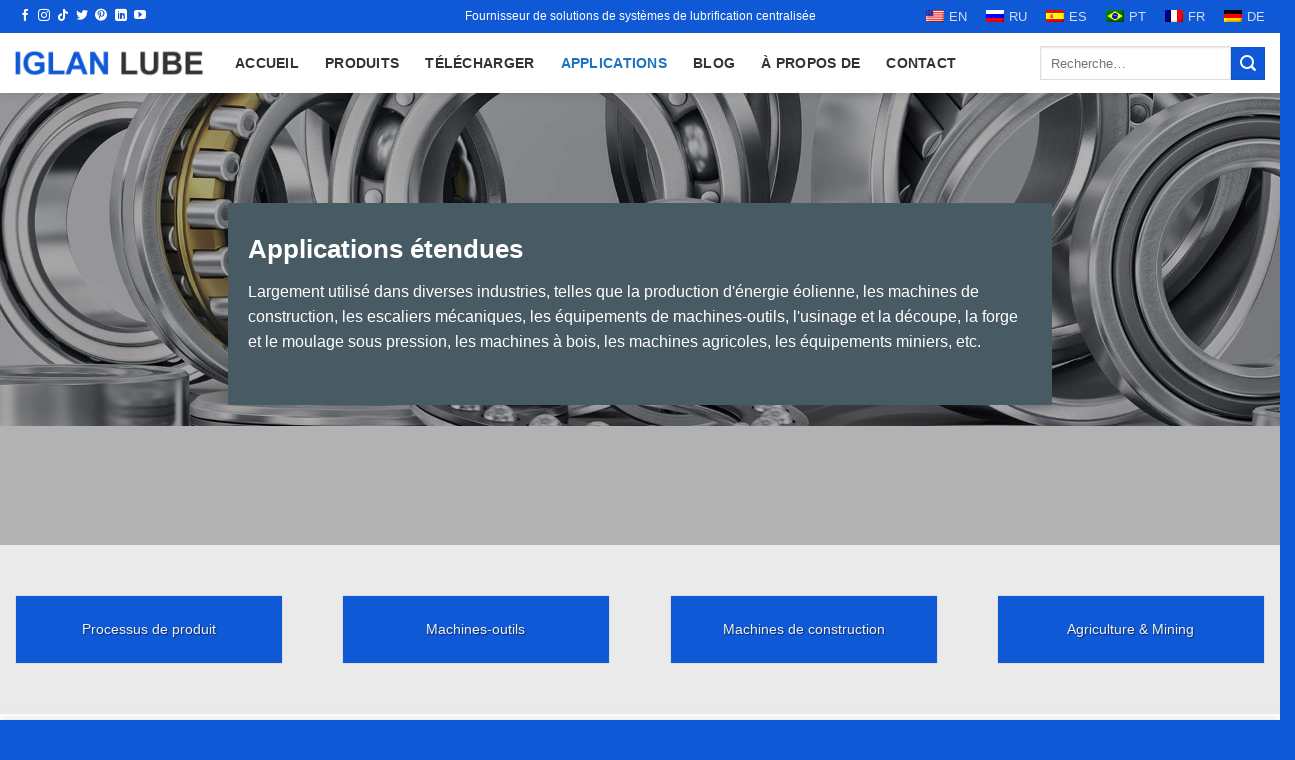

--- FILE ---
content_type: text/html; charset=UTF-8
request_url: https://www.iglan.net/fr/applications/
body_size: 26292
content:
<!DOCTYPE html>
<html lang="fr-FR" class="loading-site no-js">
<head>
	<meta charset="UTF-8" />
	<link rel="profile" href="http://gmpg.org/xfn/11" />
	<link rel="pingback" href="https://www.iglan.net/xmlrpc.php" />

	<script>(function(html){html.className = html.className.replace(/\bno-js\b/,'js')})(document.documentElement);</script>
<title>Applications - Système de lubrification centralisée IGLAN</title>
<meta name='robots' content='max-image-preview:large' />
<meta name="viewport" content="width=device-width, initial-scale=1" /><link rel='dns-prefetch' href='//www.iglan.net' />

<link rel='prefetch' href='https://www.iglan.net/wp-content/themes/flatsome/assets/js/flatsome.js?ver=e2eddd6c228105dac048' />
<link rel='prefetch' href='https://www.iglan.net/wp-content/themes/flatsome/assets/js/chunk.slider.js?ver=3.20.2' />
<link rel='prefetch' href='https://www.iglan.net/wp-content/themes/flatsome/assets/js/chunk.popups.js?ver=3.20.2' />
<link rel='prefetch' href='https://www.iglan.net/wp-content/themes/flatsome/assets/js/chunk.tooltips.js?ver=3.20.2' />
<link rel='prefetch' href='https://www.iglan.net/wp-content/themes/flatsome/assets/js/woocommerce.js?ver=1c9be63d628ff7c3ff4c' />
<link rel="alternate" type="application/rss+xml" title="IGLAN Centralized Lubrication System &raquo; Flux" href="https://www.iglan.net/fr/feed/" />
<link rel="alternate" type="application/rss+xml" title="IGLAN Centralized Lubrication System &raquo; Flux des commentaires" href="https://www.iglan.net/fr/comments/feed/" />
<link rel="alternate" title="oEmbed (JSON)" type="application/json+oembed" href="https://www.iglan.net/fr/wp-json/oembed/1.0/embed?url=https%3A%2F%2Fwww.iglan.net%2Ffr%2Fapplications%2F" />
<link rel="alternate" title="oEmbed (XML)" type="text/xml+oembed" href="https://www.iglan.net/fr/wp-json/oembed/1.0/embed?url=https%3A%2F%2Fwww.iglan.net%2Ffr%2Fapplications%2F&#038;format=xml" />
<style id='wp-img-auto-sizes-contain-inline-css' type='text/css'>
img:is([sizes=auto i],[sizes^="auto," i]){contain-intrinsic-size:3000px 1500px}
/*# sourceURL=wp-img-auto-sizes-contain-inline-css */
</style>
<style id='wp-emoji-styles-inline-css' type='text/css'>

	img.wp-smiley, img.emoji {
		display: inline !important;
		border: none !important;
		box-shadow: none !important;
		height: 1em !important;
		width: 1em !important;
		margin: 0 0.07em !important;
		vertical-align: -0.1em !important;
		background: none !important;
		padding: 0 !important;
	}
/*# sourceURL=wp-emoji-styles-inline-css */
</style>
<style id='wp-block-library-inline-css' type='text/css'>
:root{--wp-block-synced-color:#7a00df;--wp-block-synced-color--rgb:122,0,223;--wp-bound-block-color:var(--wp-block-synced-color);--wp-editor-canvas-background:#ddd;--wp-admin-theme-color:#007cba;--wp-admin-theme-color--rgb:0,124,186;--wp-admin-theme-color-darker-10:#006ba1;--wp-admin-theme-color-darker-10--rgb:0,107,160.5;--wp-admin-theme-color-darker-20:#005a87;--wp-admin-theme-color-darker-20--rgb:0,90,135;--wp-admin-border-width-focus:2px}@media (min-resolution:192dpi){:root{--wp-admin-border-width-focus:1.5px}}.wp-element-button{cursor:pointer}:root .has-very-light-gray-background-color{background-color:#eee}:root .has-very-dark-gray-background-color{background-color:#313131}:root .has-very-light-gray-color{color:#eee}:root .has-very-dark-gray-color{color:#313131}:root .has-vivid-green-cyan-to-vivid-cyan-blue-gradient-background{background:linear-gradient(135deg,#00d084,#0693e3)}:root .has-purple-crush-gradient-background{background:linear-gradient(135deg,#34e2e4,#4721fb 50%,#ab1dfe)}:root .has-hazy-dawn-gradient-background{background:linear-gradient(135deg,#faaca8,#dad0ec)}:root .has-subdued-olive-gradient-background{background:linear-gradient(135deg,#fafae1,#67a671)}:root .has-atomic-cream-gradient-background{background:linear-gradient(135deg,#fdd79a,#004a59)}:root .has-nightshade-gradient-background{background:linear-gradient(135deg,#330968,#31cdcf)}:root .has-midnight-gradient-background{background:linear-gradient(135deg,#020381,#2874fc)}:root{--wp--preset--font-size--normal:16px;--wp--preset--font-size--huge:42px}.has-regular-font-size{font-size:1em}.has-larger-font-size{font-size:2.625em}.has-normal-font-size{font-size:var(--wp--preset--font-size--normal)}.has-huge-font-size{font-size:var(--wp--preset--font-size--huge)}.has-text-align-center{text-align:center}.has-text-align-left{text-align:left}.has-text-align-right{text-align:right}.has-fit-text{white-space:nowrap!important}#end-resizable-editor-section{display:none}.aligncenter{clear:both}.items-justified-left{justify-content:flex-start}.items-justified-center{justify-content:center}.items-justified-right{justify-content:flex-end}.items-justified-space-between{justify-content:space-between}.screen-reader-text{border:0;clip-path:inset(50%);height:1px;margin:-1px;overflow:hidden;padding:0;position:absolute;width:1px;word-wrap:normal!important}.screen-reader-text:focus{background-color:#ddd;clip-path:none;color:#444;display:block;font-size:1em;height:auto;left:5px;line-height:normal;padding:15px 23px 14px;text-decoration:none;top:5px;width:auto;z-index:100000}html :where(.has-border-color){border-style:solid}html :where([style*=border-top-color]){border-top-style:solid}html :where([style*=border-right-color]){border-right-style:solid}html :where([style*=border-bottom-color]){border-bottom-style:solid}html :where([style*=border-left-color]){border-left-style:solid}html :where([style*=border-width]){border-style:solid}html :where([style*=border-top-width]){border-top-style:solid}html :where([style*=border-right-width]){border-right-style:solid}html :where([style*=border-bottom-width]){border-bottom-style:solid}html :where([style*=border-left-width]){border-left-style:solid}html :where(img[class*=wp-image-]){height:auto;max-width:100%}:where(figure){margin:0 0 1em}html :where(.is-position-sticky){--wp-admin--admin-bar--position-offset:var(--wp-admin--admin-bar--height,0px)}@media screen and (max-width:600px){html :where(.is-position-sticky){--wp-admin--admin-bar--position-offset:0px}}

/*# sourceURL=wp-block-library-inline-css */
</style><link data-minify="1" rel='stylesheet' id='wc-blocks-style-css' href='https://www.iglan.net/wp-content/cache/min/1/wp-content/plugins/woocommerce/assets/client/blocks/wc-blocks.css?ver=1766494121' type='text/css' media='all' />
<style id='global-styles-inline-css' type='text/css'>
:root{--wp--preset--aspect-ratio--square: 1;--wp--preset--aspect-ratio--4-3: 4/3;--wp--preset--aspect-ratio--3-4: 3/4;--wp--preset--aspect-ratio--3-2: 3/2;--wp--preset--aspect-ratio--2-3: 2/3;--wp--preset--aspect-ratio--16-9: 16/9;--wp--preset--aspect-ratio--9-16: 9/16;--wp--preset--color--black: #000000;--wp--preset--color--cyan-bluish-gray: #abb8c3;--wp--preset--color--white: #ffffff;--wp--preset--color--pale-pink: #f78da7;--wp--preset--color--vivid-red: #cf2e2e;--wp--preset--color--luminous-vivid-orange: #ff6900;--wp--preset--color--luminous-vivid-amber: #fcb900;--wp--preset--color--light-green-cyan: #7bdcb5;--wp--preset--color--vivid-green-cyan: #00d084;--wp--preset--color--pale-cyan-blue: #8ed1fc;--wp--preset--color--vivid-cyan-blue: #0693e3;--wp--preset--color--vivid-purple: #9b51e0;--wp--preset--color--primary: #485a64;--wp--preset--color--secondary: #0f58d6;--wp--preset--color--success: #627D47;--wp--preset--color--alert: #b20000;--wp--preset--gradient--vivid-cyan-blue-to-vivid-purple: linear-gradient(135deg,rgb(6,147,227) 0%,rgb(155,81,224) 100%);--wp--preset--gradient--light-green-cyan-to-vivid-green-cyan: linear-gradient(135deg,rgb(122,220,180) 0%,rgb(0,208,130) 100%);--wp--preset--gradient--luminous-vivid-amber-to-luminous-vivid-orange: linear-gradient(135deg,rgb(252,185,0) 0%,rgb(255,105,0) 100%);--wp--preset--gradient--luminous-vivid-orange-to-vivid-red: linear-gradient(135deg,rgb(255,105,0) 0%,rgb(207,46,46) 100%);--wp--preset--gradient--very-light-gray-to-cyan-bluish-gray: linear-gradient(135deg,rgb(238,238,238) 0%,rgb(169,184,195) 100%);--wp--preset--gradient--cool-to-warm-spectrum: linear-gradient(135deg,rgb(74,234,220) 0%,rgb(151,120,209) 20%,rgb(207,42,186) 40%,rgb(238,44,130) 60%,rgb(251,105,98) 80%,rgb(254,248,76) 100%);--wp--preset--gradient--blush-light-purple: linear-gradient(135deg,rgb(255,206,236) 0%,rgb(152,150,240) 100%);--wp--preset--gradient--blush-bordeaux: linear-gradient(135deg,rgb(254,205,165) 0%,rgb(254,45,45) 50%,rgb(107,0,62) 100%);--wp--preset--gradient--luminous-dusk: linear-gradient(135deg,rgb(255,203,112) 0%,rgb(199,81,192) 50%,rgb(65,88,208) 100%);--wp--preset--gradient--pale-ocean: linear-gradient(135deg,rgb(255,245,203) 0%,rgb(182,227,212) 50%,rgb(51,167,181) 100%);--wp--preset--gradient--electric-grass: linear-gradient(135deg,rgb(202,248,128) 0%,rgb(113,206,126) 100%);--wp--preset--gradient--midnight: linear-gradient(135deg,rgb(2,3,129) 0%,rgb(40,116,252) 100%);--wp--preset--font-size--small: 13px;--wp--preset--font-size--medium: 20px;--wp--preset--font-size--large: 36px;--wp--preset--font-size--x-large: 42px;--wp--preset--spacing--20: 0.44rem;--wp--preset--spacing--30: 0.67rem;--wp--preset--spacing--40: 1rem;--wp--preset--spacing--50: 1.5rem;--wp--preset--spacing--60: 2.25rem;--wp--preset--spacing--70: 3.38rem;--wp--preset--spacing--80: 5.06rem;--wp--preset--shadow--natural: 6px 6px 9px rgba(0, 0, 0, 0.2);--wp--preset--shadow--deep: 12px 12px 50px rgba(0, 0, 0, 0.4);--wp--preset--shadow--sharp: 6px 6px 0px rgba(0, 0, 0, 0.2);--wp--preset--shadow--outlined: 6px 6px 0px -3px rgb(255, 255, 255), 6px 6px rgb(0, 0, 0);--wp--preset--shadow--crisp: 6px 6px 0px rgb(0, 0, 0);}:where(body) { margin: 0; }.wp-site-blocks > .alignleft { float: left; margin-right: 2em; }.wp-site-blocks > .alignright { float: right; margin-left: 2em; }.wp-site-blocks > .aligncenter { justify-content: center; margin-left: auto; margin-right: auto; }:where(.is-layout-flex){gap: 0.5em;}:where(.is-layout-grid){gap: 0.5em;}.is-layout-flow > .alignleft{float: left;margin-inline-start: 0;margin-inline-end: 2em;}.is-layout-flow > .alignright{float: right;margin-inline-start: 2em;margin-inline-end: 0;}.is-layout-flow > .aligncenter{margin-left: auto !important;margin-right: auto !important;}.is-layout-constrained > .alignleft{float: left;margin-inline-start: 0;margin-inline-end: 2em;}.is-layout-constrained > .alignright{float: right;margin-inline-start: 2em;margin-inline-end: 0;}.is-layout-constrained > .aligncenter{margin-left: auto !important;margin-right: auto !important;}.is-layout-constrained > :where(:not(.alignleft):not(.alignright):not(.alignfull)){margin-left: auto !important;margin-right: auto !important;}body .is-layout-flex{display: flex;}.is-layout-flex{flex-wrap: wrap;align-items: center;}.is-layout-flex > :is(*, div){margin: 0;}body .is-layout-grid{display: grid;}.is-layout-grid > :is(*, div){margin: 0;}body{padding-top: 0px;padding-right: 0px;padding-bottom: 0px;padding-left: 0px;}a:where(:not(.wp-element-button)){text-decoration: none;}:root :where(.wp-element-button, .wp-block-button__link){background-color: #32373c;border-width: 0;color: #fff;font-family: inherit;font-size: inherit;font-style: inherit;font-weight: inherit;letter-spacing: inherit;line-height: inherit;padding-top: calc(0.667em + 2px);padding-right: calc(1.333em + 2px);padding-bottom: calc(0.667em + 2px);padding-left: calc(1.333em + 2px);text-decoration: none;text-transform: inherit;}.has-black-color{color: var(--wp--preset--color--black) !important;}.has-cyan-bluish-gray-color{color: var(--wp--preset--color--cyan-bluish-gray) !important;}.has-white-color{color: var(--wp--preset--color--white) !important;}.has-pale-pink-color{color: var(--wp--preset--color--pale-pink) !important;}.has-vivid-red-color{color: var(--wp--preset--color--vivid-red) !important;}.has-luminous-vivid-orange-color{color: var(--wp--preset--color--luminous-vivid-orange) !important;}.has-luminous-vivid-amber-color{color: var(--wp--preset--color--luminous-vivid-amber) !important;}.has-light-green-cyan-color{color: var(--wp--preset--color--light-green-cyan) !important;}.has-vivid-green-cyan-color{color: var(--wp--preset--color--vivid-green-cyan) !important;}.has-pale-cyan-blue-color{color: var(--wp--preset--color--pale-cyan-blue) !important;}.has-vivid-cyan-blue-color{color: var(--wp--preset--color--vivid-cyan-blue) !important;}.has-vivid-purple-color{color: var(--wp--preset--color--vivid-purple) !important;}.has-primary-color{color: var(--wp--preset--color--primary) !important;}.has-secondary-color{color: var(--wp--preset--color--secondary) !important;}.has-success-color{color: var(--wp--preset--color--success) !important;}.has-alert-color{color: var(--wp--preset--color--alert) !important;}.has-black-background-color{background-color: var(--wp--preset--color--black) !important;}.has-cyan-bluish-gray-background-color{background-color: var(--wp--preset--color--cyan-bluish-gray) !important;}.has-white-background-color{background-color: var(--wp--preset--color--white) !important;}.has-pale-pink-background-color{background-color: var(--wp--preset--color--pale-pink) !important;}.has-vivid-red-background-color{background-color: var(--wp--preset--color--vivid-red) !important;}.has-luminous-vivid-orange-background-color{background-color: var(--wp--preset--color--luminous-vivid-orange) !important;}.has-luminous-vivid-amber-background-color{background-color: var(--wp--preset--color--luminous-vivid-amber) !important;}.has-light-green-cyan-background-color{background-color: var(--wp--preset--color--light-green-cyan) !important;}.has-vivid-green-cyan-background-color{background-color: var(--wp--preset--color--vivid-green-cyan) !important;}.has-pale-cyan-blue-background-color{background-color: var(--wp--preset--color--pale-cyan-blue) !important;}.has-vivid-cyan-blue-background-color{background-color: var(--wp--preset--color--vivid-cyan-blue) !important;}.has-vivid-purple-background-color{background-color: var(--wp--preset--color--vivid-purple) !important;}.has-primary-background-color{background-color: var(--wp--preset--color--primary) !important;}.has-secondary-background-color{background-color: var(--wp--preset--color--secondary) !important;}.has-success-background-color{background-color: var(--wp--preset--color--success) !important;}.has-alert-background-color{background-color: var(--wp--preset--color--alert) !important;}.has-black-border-color{border-color: var(--wp--preset--color--black) !important;}.has-cyan-bluish-gray-border-color{border-color: var(--wp--preset--color--cyan-bluish-gray) !important;}.has-white-border-color{border-color: var(--wp--preset--color--white) !important;}.has-pale-pink-border-color{border-color: var(--wp--preset--color--pale-pink) !important;}.has-vivid-red-border-color{border-color: var(--wp--preset--color--vivid-red) !important;}.has-luminous-vivid-orange-border-color{border-color: var(--wp--preset--color--luminous-vivid-orange) !important;}.has-luminous-vivid-amber-border-color{border-color: var(--wp--preset--color--luminous-vivid-amber) !important;}.has-light-green-cyan-border-color{border-color: var(--wp--preset--color--light-green-cyan) !important;}.has-vivid-green-cyan-border-color{border-color: var(--wp--preset--color--vivid-green-cyan) !important;}.has-pale-cyan-blue-border-color{border-color: var(--wp--preset--color--pale-cyan-blue) !important;}.has-vivid-cyan-blue-border-color{border-color: var(--wp--preset--color--vivid-cyan-blue) !important;}.has-vivid-purple-border-color{border-color: var(--wp--preset--color--vivid-purple) !important;}.has-primary-border-color{border-color: var(--wp--preset--color--primary) !important;}.has-secondary-border-color{border-color: var(--wp--preset--color--secondary) !important;}.has-success-border-color{border-color: var(--wp--preset--color--success) !important;}.has-alert-border-color{border-color: var(--wp--preset--color--alert) !important;}.has-vivid-cyan-blue-to-vivid-purple-gradient-background{background: var(--wp--preset--gradient--vivid-cyan-blue-to-vivid-purple) !important;}.has-light-green-cyan-to-vivid-green-cyan-gradient-background{background: var(--wp--preset--gradient--light-green-cyan-to-vivid-green-cyan) !important;}.has-luminous-vivid-amber-to-luminous-vivid-orange-gradient-background{background: var(--wp--preset--gradient--luminous-vivid-amber-to-luminous-vivid-orange) !important;}.has-luminous-vivid-orange-to-vivid-red-gradient-background{background: var(--wp--preset--gradient--luminous-vivid-orange-to-vivid-red) !important;}.has-very-light-gray-to-cyan-bluish-gray-gradient-background{background: var(--wp--preset--gradient--very-light-gray-to-cyan-bluish-gray) !important;}.has-cool-to-warm-spectrum-gradient-background{background: var(--wp--preset--gradient--cool-to-warm-spectrum) !important;}.has-blush-light-purple-gradient-background{background: var(--wp--preset--gradient--blush-light-purple) !important;}.has-blush-bordeaux-gradient-background{background: var(--wp--preset--gradient--blush-bordeaux) !important;}.has-luminous-dusk-gradient-background{background: var(--wp--preset--gradient--luminous-dusk) !important;}.has-pale-ocean-gradient-background{background: var(--wp--preset--gradient--pale-ocean) !important;}.has-electric-grass-gradient-background{background: var(--wp--preset--gradient--electric-grass) !important;}.has-midnight-gradient-background{background: var(--wp--preset--gradient--midnight) !important;}.has-small-font-size{font-size: var(--wp--preset--font-size--small) !important;}.has-medium-font-size{font-size: var(--wp--preset--font-size--medium) !important;}.has-large-font-size{font-size: var(--wp--preset--font-size--large) !important;}.has-x-large-font-size{font-size: var(--wp--preset--font-size--x-large) !important;}
/*# sourceURL=global-styles-inline-css */
</style>

<style id='woocommerce-inline-inline-css' type='text/css'>
.woocommerce form .form-row .required { visibility: hidden; }
/*# sourceURL=woocommerce-inline-inline-css */
</style>
<link data-minify="1" rel='stylesheet' id='trp-language-switcher-style-css' href='https://www.iglan.net/wp-content/cache/min/1/wp-content/plugins/translatepress-multilingual/assets/css/trp-language-switcher.css?ver=1766494121' type='text/css' media='all' />
<link data-minify="1" rel='stylesheet' id='flatsome-main-css' href='https://www.iglan.net/wp-content/cache/min/1/wp-content/themes/flatsome/assets/css/flatsome.css?ver=1766494121' type='text/css' media='all' />
<style id='flatsome-main-inline-css' type='text/css'>
@font-face {
				font-family: "fl-icons";
				font-display: block;
				src: url(https://www.iglan.net/wp-content/themes/flatsome/assets/css/icons/fl-icons.eot?v=3.20.2);
				src:
					url(https://www.iglan.net/wp-content/themes/flatsome/assets/css/icons/fl-icons.eot#iefix?v=3.20.2) format("embedded-opentype"),
					url(https://www.iglan.net/wp-content/themes/flatsome/assets/css/icons/fl-icons.woff2?v=3.20.2) format("woff2"),
					url(https://www.iglan.net/wp-content/themes/flatsome/assets/css/icons/fl-icons.ttf?v=3.20.2) format("truetype"),
					url(https://www.iglan.net/wp-content/themes/flatsome/assets/css/icons/fl-icons.woff?v=3.20.2) format("woff"),
					url(https://www.iglan.net/wp-content/themes/flatsome/assets/css/icons/fl-icons.svg?v=3.20.2#fl-icons) format("svg");
			}
/*# sourceURL=flatsome-main-inline-css */
</style>
<link data-minify="1" rel='stylesheet' id='flatsome-shop-css' href='https://www.iglan.net/wp-content/cache/min/1/wp-content/themes/flatsome/assets/css/flatsome-shop.css?ver=1766494122' type='text/css' media='all' />
<link rel='stylesheet' id='flatsome-style-css' href='https://www.iglan.net/wp-content/themes/flatsome/style.css?ver=3.20.2' type='text/css' media='all' />
<style id='rocket-lazyload-inline-css' type='text/css'>
.rll-youtube-player{position:relative;padding-bottom:56.23%;height:0;overflow:hidden;max-width:100%;}.rll-youtube-player:focus-within{outline: 2px solid currentColor;outline-offset: 5px;}.rll-youtube-player iframe{position:absolute;top:0;left:0;width:100%;height:100%;z-index:100;background:0 0}.rll-youtube-player img{bottom:0;display:block;left:0;margin:auto;max-width:100%;width:100%;position:absolute;right:0;top:0;border:none;height:auto;-webkit-transition:.4s all;-moz-transition:.4s all;transition:.4s all}.rll-youtube-player img:hover{-webkit-filter:brightness(75%)}.rll-youtube-player .play{height:100%;width:100%;left:0;top:0;position:absolute;background:url(https://www.iglan.net/wp-content/plugins/wp-rocket/assets/img/youtube.png) no-repeat center;background-color: transparent !important;cursor:pointer;border:none;}
/*# sourceURL=rocket-lazyload-inline-css */
</style>
<script type="text/javascript" src="https://www.iglan.net/wp-includes/js/jquery/jquery.min.js?ver=3.7.1" id="jquery-core-js"></script>
<script type="text/javascript" src="https://www.iglan.net/wp-includes/js/jquery/jquery-migrate.min.js?ver=3.4.1" id="jquery-migrate-js"></script>
<script type="text/javascript" id="email-download-link-js-extra">
/* <![CDATA[ */
var ed_data = {"messages":{"ed_required_field":"Veuillez remplir les champs requis.","ed_invalid_name":"Le nom semble invalide.","ed_invalid_email":"L'adresse mail \u00e0 l'air invalide.","ed_unexpected_error":"Erreur inattendue s'est produite.","ed_sent_successfull":"Le lien de t\u00e9l\u00e9chargement \u00e0 \u00e9t\u00e9 envoy\u00e9 \u00e0 votre adresse mail avec succ\u00e8s.","ed_select_downloads":"Veuillez s\u00e9lectionner vos t\u00e9l\u00e9chargements.","ed_invalid_captcha":"La v\u00e9rification du robot a \u00e9chou\u00e9e, veuillez essayer \u00e0 nouveau.","ed_toofast_message":"You are trying to submit too fast. try again in 1 minute.","ed_blocked_message1":"Your submission is not accepted due to security reason. Please contact admin.","ed_blocked_message2":"Entered name or email contains a word that is not allowed. Please contact admin."},"ed_ajax_url":"https://www.iglan.net/wp-admin/admin-ajax.php"};
//# sourceURL=email-download-link-js-extra
/* ]]> */
</script>
<script type="text/javascript" src="https://www.iglan.net/wp-content/plugins/email-download-link/inc/email-download-link.js?ver=2.2" id="email-download-link-js"></script>
<script type="text/javascript" src="https://www.iglan.net/wp-content/plugins/woocommerce/assets/js/jquery-blockui/jquery.blockUI.min.js?ver=2.7.0-wc.10.4.3" id="wc-jquery-blockui-js" data-wp-strategy="defer"></script>
<script type="text/javascript" src="https://www.iglan.net/wp-content/plugins/woocommerce/assets/js/js-cookie/js.cookie.min.js?ver=2.1.4-wc.10.4.3" id="wc-js-cookie-js" data-wp-strategy="defer"></script>
<script type="text/javascript" src="https://www.iglan.net/wp-content/plugins/translatepress-multilingual/assets/js/trp-frontend-compatibility.js?ver=3.0.6" id="trp-frontend-compatibility-js"></script>
<link rel="https://api.w.org/" href="https://www.iglan.net/fr/wp-json/" /><link rel="alternate" title="JSON" type="application/json" href="https://www.iglan.net/fr/wp-json/wp/v2/pages/2108" /><link rel="EditURI" type="application/rsd+xml" title="RSD" href="https://www.iglan.net/xmlrpc.php?rsd" />
<meta name="generator" content="WordPress 6.9" />
<meta name="generator" content="WooCommerce 10.4.3" />
<link rel="canonical" href="https://www.iglan.net/fr/applications/" />
<link rel='shortlink' href='https://www.iglan.net/fr/?p=2108' />
<style>.ed_form_message.success { color: #008000; }.ed_form_message.error { color: #ff0000; }.ed_form_message.boterror { color: #ff0000; }</style>    <link data-minify="1" href="https://www.iglan.net/wp-content/cache/min/1/maplibre-gl/dist/maplibre-gl.css?ver=1766515480" rel="stylesheet" />
    <script src="https://unpkg.com/maplibre-gl/dist/maplibre-gl.js"></script>

    <script>
    document.addEventListener("DOMContentLoaded", function() {
        var map = new maplibregl.Map({
            container: 'map',
            style: {
                "version": 8,
                "sources": {
                    "carto": {
                        "type": "raster",
                        "tiles": [
                            "https://a.basemaps.cartocdn.com/rastertiles/voyager/{z}/{x}/{y}.png",
                            "https://b.basemaps.cartocdn.com/rastertiles/voyager/{z}/{x}/{y}.png",
                            "https://c.basemaps.cartocdn.com/rastertiles/voyager/{z}/{x}/{y}.png"
                        ],
                        "tileSize": 256
                    }
                },
                "layers": [
                    {
                        "id": "carto",
                        "type": "raster",
                        "source": "carto"
                    }
                ]
            },
            center: [113.788199, 22.989552],
            zoom: 10
        });

        new maplibregl.Marker()
            .setLngLat([113.788199, 22.989552])
            .addTo(map);
    });
    </script>
    <link rel="alternate" hreflang="en-US" href="https://www.iglan.net/applications/"/>
<link rel="alternate" hreflang="ru-RU" href="https://www.iglan.net/ru/applications/"/>
<link rel="alternate" hreflang="es-ES" href="https://www.iglan.net/es/applications/"/>
<link rel="alternate" hreflang="pt-BR" href="https://www.iglan.net/pt/applications/"/>
<link rel="alternate" hreflang="fr-FR" href="https://www.iglan.net/fr/applications/"/>
<link rel="alternate" hreflang="de-DE" href="https://www.iglan.net/de/applications/"/>
<link rel="alternate" hreflang="en" href="https://www.iglan.net/applications/"/>
<link rel="alternate" hreflang="ru" href="https://www.iglan.net/ru/applications/"/>
<link rel="alternate" hreflang="es" href="https://www.iglan.net/es/applications/"/>
<link rel="alternate" hreflang="pt" href="https://www.iglan.net/pt/applications/"/>
<link rel="alternate" hreflang="fr" href="https://www.iglan.net/fr/applications/"/>
<link rel="alternate" hreflang="de" href="https://www.iglan.net/de/applications/"/>
<!-- Analytics by WP Statistics - https://wp-statistics.com -->
	<noscript><style>.woocommerce-product-gallery{ opacity: 1 !important; }</style></noscript>
	<link rel="icon" href="https://www.iglan.net/wp-content/uploads/2019/10/cropped-iglan2-32x32.jpg" sizes="32x32" />
<link rel="icon" href="https://www.iglan.net/wp-content/uploads/2019/10/cropped-iglan2-192x192.jpg" sizes="192x192" />
<link rel="apple-touch-icon" href="https://www.iglan.net/wp-content/uploads/2019/10/cropped-iglan2-180x180.jpg" />
<meta name="msapplication-TileImage" content="https://www.iglan.net/wp-content/uploads/2019/10/cropped-iglan2-270x270.jpg" />
<style id="custom-css" type="text/css">:root {--primary-color: #485a64;--fs-color-primary: #485a64;--fs-color-secondary: #0f58d6;--fs-color-success: #627D47;--fs-color-alert: #b20000;--fs-color-base: #000000;--fs-experimental-link-color: #0f58d6;--fs-experimental-link-color-hover: #000000;}.tooltipster-base {--tooltip-color: #fff;--tooltip-bg-color: #000;}.off-canvas-right .mfp-content, .off-canvas-left .mfp-content {--drawer-width: 300px;}.off-canvas .mfp-content.off-canvas-cart {--drawer-width: 360px;}.container-width, .full-width .ubermenu-nav, .container, .row{max-width: 1280px}.row.row-collapse{max-width: 1250px}.row.row-small{max-width: 1272.5px}.row.row-large{max-width: 1310px}.flatsome-cookies {background-color: #eaeaea}.header-main{height: 60px}#logo img{max-height: 60px}#logo{width:190px;}.header-bottom{min-height: 55px}.header-top{min-height: 33px}.transparent .header-main{height: 90px}.transparent #logo img{max-height: 90px}.has-transparent + .page-title:first-of-type,.has-transparent + #main > .page-title,.has-transparent + #main > div > .page-title,.has-transparent + #main .page-header-wrapper:first-of-type .page-title{padding-top: 120px;}.header.show-on-scroll,.stuck .header-main{height:60px!important}.stuck #logo img{max-height: 60px!important}.search-form{ width: 100%;}.header-bg-color {background-color: #ffffff}.header-bottom {background-color: #81d742}.top-bar-nav > li > a{line-height: 16px }.header-main .nav > li > a{line-height: 16px }.header-bottom-nav > li > a{line-height: 16px }@media (max-width: 549px) {.header-main{height: 55px}#logo img{max-height: 55px}}.nav-dropdown{font-size:100%}.header-top{background-color:#0f58d6!important;}h1,h2,h3,h4,h5,h6,.heading-font{color: #333333;}.header:not(.transparent) .header-nav-main.nav > li > a {color: #333333;}.header:not(.transparent) .header-nav-main.nav > li > a:hover,.header:not(.transparent) .header-nav-main.nav > li.active > a,.header:not(.transparent) .header-nav-main.nav > li.current > a,.header:not(.transparent) .header-nav-main.nav > li > a.active,.header:not(.transparent) .header-nav-main.nav > li > a.current{color: #1e73be;}.header-nav-main.nav-line-bottom > li > a:before,.header-nav-main.nav-line-grow > li > a:before,.header-nav-main.nav-line > li > a:before,.header-nav-main.nav-box > li > a:hover,.header-nav-main.nav-box > li.active > a,.header-nav-main.nav-pills > li > a:hover,.header-nav-main.nav-pills > li.active > a{color:#FFF!important;background-color: #1e73be;}.is-divider{background-color: #4d5056;}.shop-page-title.featured-title .title-overlay{background-color: #50646e;}.has-equal-box-heights .box-image {padding-top: 100%;}@media screen and (min-width: 550px){.products .box-vertical .box-image{min-width: 800px!important;width: 800px!important;}}.footer-2{background-color: #485a64}.absolute-footer, html{background-color: #0f58d6}.nav-vertical-fly-out > li + li {border-top-width: 1px; border-top-style: solid;}/* Custom CSS Mobile */@media (max-width: 549px){.h1, h1 {font-size: 1.2em;}}.label-new.menu-item > a:after{content:"Nouveau";}.label-hot.menu-item > a:after{content:"Populaire";}.label-sale.menu-item > a:after{content:"En action";}.label-popular.menu-item > a:after{content:"Populaire";}</style>		<style type="text/css" id="wp-custom-css">
			/*产品图边框
.video-fit video, .video-fit iframe, img.back-image, .image-cover img, .has-format img, .has-equal-box-heights .box-image img {
    border: 1px solid #ddd;
}*/

@media (max-width: 849px){
.woocommerce-ordering, .woocommerce-ordering select {
    display: none;
}}


.box-image {
    border: 1px solid #ddd;
}

/*footer菜单行距*/
ul.menu>li>a {
    padding: 4px 0;
	  	font-size:14px;
}
/*widget菜单行距*/
.widget>ul>li>a {
    padding: 10px 0;

}




/*footer边距距*/
.footer {
    padding: 50px 0 30px 0;
}
.product-main {
    padding: 40px 0 0 0;
}
ul.menu>li+li {
    border-top: none;
}
.widget>ul>li+li {
    border-top: #000;
}
/*footer字体颜色*/

 
.back-to-top {
    bottom: 100px;
}
.button.is-outline {
    border: 2px solid currentColor;
}
.absolute-footer.dark ul {
    border-color: rgba(255,255,255,0.4);
}
.absolute-footer.dark {
    color:rgba(255,255,255,0.9);
}
/*footer语种背景颜色*/

.trp-language-switcher > div {
    background-color: #164c89;
}
.trp-language-switcher > div > a:hover {
    background:#485a64;
}
		</style>
		<style id="kirki-inline-styles"></style><noscript><style id="rocket-lazyload-nojs-css">.rll-youtube-player, [data-lazy-src]{display:none !important;}</style></noscript><meta name="generator" content="WP Rocket 3.20.2" data-wpr-features="wpr_lazyload_images wpr_lazyload_iframes wpr_minify_css wpr_cdn wpr_preload_links wpr_desktop" /></head>

<body class="wp-singular page-template page-template-page-blank page-template-page-blank-php page page-id-2108 page-parent wp-theme-flatsome theme-flatsome woocommerce-no-js translatepress-fr_FR full-width header-shadow nav-dropdown-has-arrow nav-dropdown-has-shadow nav-dropdown-has-border">


<a class="skip-link screen-reader-text" href="#main" data-no-translation="" data-trp-gettext="">Skip to content</a>

<div data-rocket-location-hash="99bb46786fd5bd31bcd7bdc067ad247a" id="wrapper">

	
	<header data-rocket-location-hash="8cd2ef760cf5956582d03e973259bc0e" id="header" class="header has-sticky sticky-jump">
		<div data-rocket-location-hash="d53b06ca13945ed03e70ba4a94347bcf" class="header-wrapper">
			<div id="top-bar" class="header-top hide-for-sticky nav-dark flex-has-center hide-for-medium">
    <div class="flex-row container">
      <div class="flex-col hide-for-medium flex-left">
          <ul class="nav nav-left medium-nav-center nav-small  nav-">
              <li class="html header-social-icons ml-0">
	<div class="social-icons follow-icons" ><a href="http://url" target="_blank" data-label="Facebook" class="icon plain tooltip facebook" title="Nous suivre sur Facebook" aria-label="Nous suivre sur Facebook" rel="noopener nofollow" data-no-translation-title="" data-no-translation-aria-label=""><i class="icon-facebook" aria-hidden="true"></i></a><a href="http://url" target="_blank" data-label="Instagram" class="icon plain tooltip instagram" title="Nous suivre sur Instagram" aria-label="Nous suivre sur Instagram" rel="noopener nofollow" data-no-translation-title="" data-no-translation-aria-label=""><i class="icon-instagram" aria-hidden="true"></i></a><a href="http://url" target="_blank" data-label="TikTok" class="icon plain tooltip tiktok" title="Suivre sur TikTok" aria-label="Suivre sur TikTok" rel="noopener nofollow" data-no-translation-title="" data-no-translation-aria-label=""><i class="icon-tiktok" aria-hidden="true"></i></a><a href="http://url" data-label="Twitter" target="_blank" class="icon plain tooltip twitter" title="Nous suivre sur Twitter" aria-label="Nous suivre sur Twitter" rel="noopener nofollow" data-no-translation-title="" data-no-translation-aria-label=""><i class="icon-twitter" aria-hidden="true"></i></a><a href="http://url" data-label="Pinterest" target="_blank" class="icon plain tooltip pinterest" title="Nous suivre sur Pinterest" aria-label="Nous suivre sur Pinterest" rel="noopener nofollow" data-no-translation-title="" data-no-translation-aria-label=""><i class="icon-pinterest" aria-hidden="true"></i></a><a href="http://url" data-label="LinkedIn" target="_blank" class="icon plain tooltip linkedin" title="Suivez-nous sur LinkedIn" aria-label="Suivez-nous sur LinkedIn" rel="noopener nofollow" data-no-translation-title="" data-no-translation-aria-label=""><i class="icon-linkedin" aria-hidden="true"></i></a><a href="http://url" data-label="YouTube" target="_blank" class="icon plain tooltip youtube" title="Nous suivre sur Youtube" aria-label="Nous suivre sur Youtube" rel="noopener nofollow" data-no-translation-title="" data-no-translation-aria-label=""><i class="icon-youtube" aria-hidden="true"></i></a></div></li>
          </ul>
      </div>

      <div class="flex-col hide-for-medium flex-center">
          <ul class="nav nav-center nav-small  nav-">
              <li class="html custom html_topbar_left">Fournisseur de solutions de systèmes de lubrification centralisée</li>          </ul>
      </div>

      <div class="flex-col hide-for-medium flex-right">
         <ul class="nav top-bar-nav nav-right nav-small  nav-">
              <li id="menu-item-2622" class="trp-language-switcher-container menu-item menu-item-type-post_type menu-item-object-language_switcher menu-item-2622 menu-item-design-default"><a href="https://www.iglan.net/applications/" class="nav-top-link"><span data-no-translation><img class="trp-flag-image" src="data:image/svg+xml,%3Csvg%20xmlns='http://www.w3.org/2000/svg'%20viewBox='0%200%2018%2012'%3E%3C/svg%3E" width="18" height="12" alt="en_US" title="English" data-lazy-src="https://www.iglan.net/wp-content/plugins/translatepress-multilingual/assets/images/flags/en_US.png"><noscript><img class="trp-flag-image" src="https://www.iglan.net/wp-content/plugins/translatepress-multilingual/assets/images/flags/en_US.png" width="18" height="12" alt="en_US" title="English"></noscript><span class="trp-ls-language-name">EN</span></span></a></li>
<li id="menu-item-2617" class="trp-language-switcher-container menu-item menu-item-type-post_type menu-item-object-language_switcher menu-item-2617 menu-item-design-default"><a href="https://www.iglan.net/ru/applications/" class="nav-top-link"><span data-no-translation><img class="trp-flag-image" src="data:image/svg+xml,%3Csvg%20xmlns='http://www.w3.org/2000/svg'%20viewBox='0%200%2018%2012'%3E%3C/svg%3E" width="18" height="12" alt="ru_RU" title="Russian" data-lazy-src="https://www.iglan.net/wp-content/plugins/translatepress-multilingual/assets/images/flags/ru_RU.png"><noscript><img class="trp-flag-image" src="https://www.iglan.net/wp-content/plugins/translatepress-multilingual/assets/images/flags/ru_RU.png" width="18" height="12" alt="ru_RU" title="Russian"></noscript><span class="trp-ls-language-name">RU</span></span></a></li>
<li id="menu-item-2620" class="trp-language-switcher-container menu-item menu-item-type-post_type menu-item-object-language_switcher menu-item-2620 menu-item-design-default"><a href="https://www.iglan.net/es/applications/" class="nav-top-link"><span data-no-translation><img class="trp-flag-image" src="data:image/svg+xml,%3Csvg%20xmlns='http://www.w3.org/2000/svg'%20viewBox='0%200%2018%2012'%3E%3C/svg%3E" width="18" height="12" alt="es_ES" title="Spanish" data-lazy-src="https://www.iglan.net/wp-content/plugins/translatepress-multilingual/assets/images/flags/es_ES.png"><noscript><img class="trp-flag-image" src="https://www.iglan.net/wp-content/plugins/translatepress-multilingual/assets/images/flags/es_ES.png" width="18" height="12" alt="es_ES" title="Spanish"></noscript><span class="trp-ls-language-name">ES</span></span></a></li>
<li id="menu-item-3182" class="trp-language-switcher-container menu-item menu-item-type-post_type menu-item-object-language_switcher menu-item-3182 menu-item-design-default"><a href="https://www.iglan.net/pt/applications/" class="nav-top-link"><span data-no-translation><img class="trp-flag-image" src="data:image/svg+xml,%3Csvg%20xmlns='http://www.w3.org/2000/svg'%20viewBox='0%200%2018%2012'%3E%3C/svg%3E" width="18" height="12" alt="pt_BR" title="Portuguese" data-lazy-src="https://www.iglan.net/wp-content/plugins/translatepress-multilingual/assets/images/flags/pt_BR.png"><noscript><img class="trp-flag-image" src="https://www.iglan.net/wp-content/plugins/translatepress-multilingual/assets/images/flags/pt_BR.png" width="18" height="12" alt="pt_BR" title="Portuguese"></noscript><span class="trp-ls-language-name">PT</span></span></a></li>
<li id="menu-item-2619" class="trp-language-switcher-container menu-item menu-item-type-post_type menu-item-object-language_switcher current-language-menu-item menu-item-2619 menu-item-design-default"><a href="https://www.iglan.net/fr/applications/" class="nav-top-link"><span data-no-translation><img class="trp-flag-image" src="data:image/svg+xml,%3Csvg%20xmlns='http://www.w3.org/2000/svg'%20viewBox='0%200%2018%2012'%3E%3C/svg%3E" width="18" height="12" alt="fr_FR" title="French" data-lazy-src="https://www.iglan.net/wp-content/plugins/translatepress-multilingual/assets/images/flags/fr_FR.png"><noscript><img class="trp-flag-image" src="https://www.iglan.net/wp-content/plugins/translatepress-multilingual/assets/images/flags/fr_FR.png" width="18" height="12" alt="fr_FR" title="French"></noscript><span class="trp-ls-language-name">FR</span></span></a></li>
<li id="menu-item-2618" class="trp-language-switcher-container menu-item menu-item-type-post_type menu-item-object-language_switcher menu-item-2618 menu-item-design-default"><a href="https://www.iglan.net/de/applications/" class="nav-top-link"><span data-no-translation><img class="trp-flag-image" src="data:image/svg+xml,%3Csvg%20xmlns='http://www.w3.org/2000/svg'%20viewBox='0%200%2018%2012'%3E%3C/svg%3E" width="18" height="12" alt="de_DE" title="German" data-lazy-src="https://www.iglan.net/wp-content/plugins/translatepress-multilingual/assets/images/flags/de_DE.png"><noscript><img class="trp-flag-image" src="https://www.iglan.net/wp-content/plugins/translatepress-multilingual/assets/images/flags/de_DE.png" width="18" height="12" alt="de_DE" title="German"></noscript><span class="trp-ls-language-name">DE</span></span></a></li>
          </ul>
      </div>

      
    </div>
</div>
<div id="masthead" class="header-main">
      <div class="header-inner flex-row container logo-left medium-logo-center" role="navigation">

          <!-- Logo -->
          <div id="logo" class="flex-col logo">
            
<!-- Header logo -->
<a href="https://www.iglan.net/fr/" title="Système de lubrification centralisé IGLAN - Pompes de lubrification électriques, distributeurs de lubrifiants, systèmes de lubrification, lubrificateur" rel="home">
		<img width="400" height="84" src="data:image/svg+xml,%3Csvg%20xmlns='http://www.w3.org/2000/svg'%20viewBox='0%200%20400%2084'%3E%3C/svg%3E" class="header_logo header-logo" alt="Système de lubrification centralisée IGLAN" data-lazy-src="https://www.iglan.net/wp-content/uploads/2022/02/logo-iglan.png"/><noscript><img width="400" height="84" src="https://www.iglan.net/wp-content/uploads/2022/02/logo-iglan.png" class="header_logo header-logo" alt="Système de lubrification centralisée IGLAN"/></noscript><img  width="400" height="84" src="data:image/svg+xml,%3Csvg%20xmlns='http://www.w3.org/2000/svg'%20viewBox='0%200%20400%2084'%3E%3C/svg%3E" class="header-logo-dark" alt="Système de lubrification centralisée IGLAN" data-lazy-src="https://www.iglan.net/wp-content/uploads/2022/02/logo-iglan.png"/><noscript><img  width="400" height="84" src="https://www.iglan.net/wp-content/uploads/2022/02/logo-iglan.png" class="header-logo-dark" alt="Système de lubrification centralisée IGLAN"/></noscript></a>
          </div>

          <!-- Mobile Left Elements -->
          <div class="flex-col show-for-medium flex-left">
            <ul class="mobile-nav nav nav-left">
              <li class="nav-icon has-icon">
	<div class="header-button">		<a href="#" class="icon primary button circle is-small" data-open="#main-menu" data-pos="left" data-bg="main-menu-overlay" role="button" aria-label="Menu" aria-controls="main-menu" aria-expanded="false" aria-haspopup="dialog" data-flatsome-role-button data-no-translation-aria-label="">
			<i class="icon-menu" aria-hidden="true"></i>					</a>
	 </div> </li>
            </ul>
          </div>

          <!-- Left Elements -->
          <div class="flex-col hide-for-medium flex-left            flex-grow">
            <ul class="header-nav header-nav-main nav nav-left  nav-size-medium nav-spacing-xlarge nav-uppercase" >
              <li id="menu-item-2105" class="menu-item menu-item-type-post_type menu-item-object-page menu-item-home menu-item-2105 menu-item-design-default"><a href="https://www.iglan.net/fr/" class="nav-top-link">ACCUEIL</a></li>
<li id="menu-item-128" class="menu-item menu-item-type-post_type menu-item-object-page menu-item-128 menu-item-design-default"><a href="https://www.iglan.net/fr/products/" class="nav-top-link">Produits</a></li>
<li id="menu-item-3069" class="menu-item menu-item-type-post_type menu-item-object-page menu-item-3069 menu-item-design-default"><a href="https://www.iglan.net/fr/download/" class="nav-top-link">Télécharger</a></li>
<li id="menu-item-2110" class="menu-item menu-item-type-post_type menu-item-object-page current-menu-item page_item page-item-2108 current_page_item menu-item-2110 active menu-item-design-default"><a href="https://www.iglan.net/fr/applications/" aria-current="page" class="nav-top-link">Applications</a></li>
<li id="menu-item-189" class="menu-item menu-item-type-post_type menu-item-object-page menu-item-189 menu-item-design-default"><a href="https://www.iglan.net/fr/blog/" class="nav-top-link">Blog</a></li>
<li id="menu-item-2106" class="menu-item menu-item-type-post_type menu-item-object-page menu-item-2106 menu-item-design-default"><a href="https://www.iglan.net/fr/about/" class="nav-top-link">À PROPOS DE</a></li>
<li id="menu-item-2210" class="menu-item menu-item-type-post_type menu-item-object-page menu-item-2210 menu-item-design-default"><a href="https://www.iglan.net/fr/contact/" class="nav-top-link">CONTACT</a></li>
            </ul>
          </div>

          <!-- Right Elements -->
          <div class="flex-col hide-for-medium flex-right">
            <ul class="header-nav header-nav-main nav nav-right  nav-size-medium nav-spacing-xlarge nav-uppercase">
              <li class="header-search-form search-form html relative has-icon">
	<div class="header-search-form-wrapper">
		<div class="searchform-wrapper ux-search-box relative is-normal"><form role="search" method="get" class="searchform" action="https://www.iglan.net/fr/" data-trp-original-action="https://www.iglan.net/fr/">
	<div class="flex-row relative">
						<div class="flex-col flex-grow">
			<label class="screen-reader-text" for="woocommerce-product-search-field-0" data-no-translation="" data-trp-gettext="">Recherche pour :</label>
			<input type="search" id="woocommerce-product-search-field-0" class="search-field mb-0" placeholder="Recherche…" value="" name="s" data-no-translation-placeholder="" />
			<input type="hidden" name="post_type" value="product" />
					</div>
		<div class="flex-col">
			<button type="submit" value="Recherche" class="ux-search-submit submit-button secondary button  icon mb-0" aria-label="Soumettre" data-no-translation-value="" data-no-translation-aria-label="">
				<i class="icon-search" aria-hidden="true"></i>			</button>
		</div>
	</div>
	<div class="live-search-results text-left z-top"></div>
<input type="hidden" name="trp-form-language" value="fr"/></form>
</div>	</div>
</li>
            </ul>
          </div>

          <!-- Mobile Right Elements -->
          <div class="flex-col show-for-medium flex-right">
            <ul class="mobile-nav nav nav-right">
              <li class="header-search header-search-dropdown has-icon has-dropdown menu-item-has-children">
	<div class="header-button">	<a href="#" aria-label="Recherche" aria-haspopup="true" aria-expanded="false" aria-controls="ux-search-dropdown" class="nav-top-link icon primary button circle is-small" data-no-translation-aria-label=""><i class="icon-search" aria-hidden="true"></i></a>
	</div>	<ul id="ux-search-dropdown" class="nav-dropdown nav-dropdown-default">
	 	<li class="header-search-form search-form html relative has-icon">
	<div class="header-search-form-wrapper">
		<div class="searchform-wrapper ux-search-box relative is-normal"><form role="search" method="get" class="searchform" action="https://www.iglan.net/fr/" data-trp-original-action="https://www.iglan.net/fr/">
	<div class="flex-row relative">
						<div class="flex-col flex-grow">
			<label class="screen-reader-text" for="woocommerce-product-search-field-1" data-no-translation="" data-trp-gettext="">Recherche pour :</label>
			<input type="search" id="woocommerce-product-search-field-1" class="search-field mb-0" placeholder="Recherche…" value="" name="s" data-no-translation-placeholder="" />
			<input type="hidden" name="post_type" value="product" />
					</div>
		<div class="flex-col">
			<button type="submit" value="Recherche" class="ux-search-submit submit-button secondary button  icon mb-0" aria-label="Soumettre" data-no-translation-value="" data-no-translation-aria-label="">
				<i class="icon-search" aria-hidden="true"></i>			</button>
		</div>
	</div>
	<div class="live-search-results text-left z-top"></div>
<input type="hidden" name="trp-form-language" value="fr"/></form>
</div>	</div>
</li>
	</ul>
</li>
            </ul>
          </div>

      </div>

      </div>

<div class="header-bg-container fill"><div class="header-bg-image fill"></div><div class="header-bg-color fill"></div></div>		</div>
	</header>

	
	<main data-rocket-location-hash="bd73b599510e3c4ba22a673838291c53" id="main" class="">


<div data-rocket-location-hash="b3c72c71180eed9be0bde2044a9e5500" id="content" role="main" class="content-area">

		
			

	<section class="section" id="section_1948465919">
		<div class="section-bg fill" >
			<img fetchpriority="high" decoding="async" width="1920" height="500" src="data:image/svg+xml,%3Csvg%20xmlns='http://www.w3.org/2000/svg'%20viewBox='0%200%201920%20500'%3E%3C/svg%3E" class="bg attachment-original size-original" alt="" data-lazy-src="https://www.iglan.net/wp-content/uploads/2022/08/about-background.jpg" /><noscript><img fetchpriority="high" decoding="async" width="1920" height="500" src="https://www.iglan.net/wp-content/uploads/2022/08/about-background.jpg" class="bg attachment-original size-original" alt="" /></noscript>						<div class="section-bg-overlay absolute fill"></div>
			

		</div>

		

		<div class="section-content relative">
			

<div class="row"  id="row-1612679887">


	<div id="col-1510086300" class="col hide-for-small medium-2 small-12 large-2"  >
				<div class="col-inner"  >
			
			


		</div>
					</div>

	

	<div id="col-1101939008" class="col medium-8 small-12 large-8"  >
				<div class="col-inner dark" style="background-color:rgb(72, 90, 100);" >
			
			

	<div id="text-2586433181" class="text">
		

<h2>Applications étendues</h2>
<p>Largement utilisé dans diverses industries, telles que la production d'énergie éolienne, les machines de construction, les escaliers mécaniques, les équipements de machines-outils, l'usinage et la découpe, la forge et le moulage sous pression, les machines à bois, les machines agricoles, les équipements miniers, etc.</p>
		
<style>
#text-2586433181 {
  color: rgb(255, 255, 255);
}
#text-2586433181 > * {
  color: rgb(255, 255, 255);
}
</style>
	</div>
	

		</div>
				
<style>
#col-1101939008 > .col-inner {
  padding: 30px 15px 30px 15px;
}
@media (min-width:550px) {
  #col-1101939008 > .col-inner {
    padding: 30px 20px 30px 20px;
  }
}
</style>
	</div>

	

	<div id="col-82274975" class="col hide-for-small medium-2 small-12 large-2"  >
				<div class="col-inner"  >
			
			


		</div>
					</div>

	

</div>

		</div>

		
<style>
#section_1948465919 {
  padding-top: 90px;
  padding-bottom: 90px;
}
#section_1948465919 .section-bg-overlay {
  background-color: rgba(0, 0, 0, 0.3);
}
@media (min-width:550px) {
  #section_1948465919 {
    padding-top: 110px;
    padding-bottom: 110px;
  }
}
</style>
	</section>
	

	<section class="section" id="section_237049742">
		<div class="section-bg fill" >
									
			

		</div>

		

		<div class="section-content relative">
			

<div class="row"  id="row-1622401031">


	<div id="col-1543022288" class="col small-12 large-12"  >
				<div class="col-inner"  >
			
			


  
    <div id="pages-116267329" class="row large-columns-4 medium-columns-2 small-columns-1 row-large has-shadow row-box-shadow-3-hover row-masonry" data-packery-options='{"itemSelector": ".col", "gutter": 0, "presentageWidth" : true}'>

  <div class="page-col col" >
          <div class="col-inner" >
          <a class="block plain" href="https://www.iglan.net/fr/applications/product-process/" title="Processus de produit" target="">
            <div class="page-box box has-hover box-overlay dark box-text-middle">
                  <div class="box-image" >
                      <div class="box-image" >
                      <img decoding="async" width="100" height="25" src="data:image/svg+xml,%3Csvg%20xmlns='http://www.w3.org/2000/svg'%20viewBox='0%200%20100%2025'%3E%3C/svg%3E" class="attachment-medium size-medium" alt="" data-lazy-src="https://www.iglan.net/wp-content/uploads/2022/03/10025.jpg" /><noscript><img decoding="async" width="100" height="25" src="https://www.iglan.net/wp-content/uploads/2022/03/10025.jpg" class="attachment-medium size-medium" alt="" /></noscript>                      </div>
                      <div class="overlay" style="background-color: rgb(15, 88, 214)"></div>                                        </div>
                  <div class="box-text text-center" style="padding:0 0px 0px 0px;">
                        <div class="box-text-inner">
                            <p>Processus de produit</p>
                        </div>
                  </div>
              </div>
            </a>
            </div>
          </div><div class="page-col col" >
          <div class="col-inner" >
          <a class="block plain" href="https://www.iglan.net/fr/applications/machine-tools/" title="Machines-outils" target="">
            <div class="page-box box has-hover box-overlay dark box-text-middle">
                  <div class="box-image" >
                      <div class="box-image" >
                      <img decoding="async" width="100" height="25" src="data:image/svg+xml,%3Csvg%20xmlns='http://www.w3.org/2000/svg'%20viewBox='0%200%20100%2025'%3E%3C/svg%3E" class="attachment-medium size-medium" alt="" data-lazy-src="https://www.iglan.net/wp-content/uploads/2022/03/10025.jpg" /><noscript><img decoding="async" width="100" height="25" src="https://www.iglan.net/wp-content/uploads/2022/03/10025.jpg" class="attachment-medium size-medium" alt="" /></noscript>                      </div>
                      <div class="overlay" style="background-color: rgb(15, 88, 214)"></div>                                        </div>
                  <div class="box-text text-center" style="padding:0 0px 0px 0px;">
                        <div class="box-text-inner">
                            <p>Machines-outils</p>
                        </div>
                  </div>
              </div>
            </a>
            </div>
          </div><div class="page-col col" >
          <div class="col-inner" >
          <a class="block plain" href="https://www.iglan.net/fr/applications/construction-machinery/" title="Machines de construction" target="">
            <div class="page-box box has-hover box-overlay dark box-text-middle">
                  <div class="box-image" >
                      <div class="box-image" >
                      <img decoding="async" width="100" height="25" src="data:image/svg+xml,%3Csvg%20xmlns='http://www.w3.org/2000/svg'%20viewBox='0%200%20100%2025'%3E%3C/svg%3E" class="attachment-medium size-medium" alt="" data-lazy-src="https://www.iglan.net/wp-content/uploads/2022/03/10025.jpg" /><noscript><img decoding="async" width="100" height="25" src="https://www.iglan.net/wp-content/uploads/2022/03/10025.jpg" class="attachment-medium size-medium" alt="" /></noscript>                      </div>
                      <div class="overlay" style="background-color: rgb(15, 88, 214)"></div>                                        </div>
                  <div class="box-text text-center" style="padding:0 0px 0px 0px;">
                        <div class="box-text-inner">
                            <p>Machines de construction</p>
                        </div>
                  </div>
              </div>
            </a>
            </div>
          </div><div class="page-col col" >
          <div class="col-inner" >
          <a class="block plain" href="https://www.iglan.net/fr/applications/agriculture-mining/" title="Agriculture et mines" target="">
            <div class="page-box box has-hover box-overlay dark box-text-middle">
                  <div class="box-image" >
                      <div class="box-image" >
                      <img decoding="async" width="100" height="25" src="data:image/svg+xml,%3Csvg%20xmlns='http://www.w3.org/2000/svg'%20viewBox='0%200%20100%2025'%3E%3C/svg%3E" class="attachment-medium size-medium" alt="" data-lazy-src="https://www.iglan.net/wp-content/uploads/2022/03/10025.jpg" /><noscript><img decoding="async" width="100" height="25" src="https://www.iglan.net/wp-content/uploads/2022/03/10025.jpg" class="attachment-medium size-medium" alt="" /></noscript>                      </div>
                      <div class="overlay" style="background-color: rgb(15, 88, 214)"></div>                                        </div>
                  <div class="box-text text-center" style="padding:0 0px 0px 0px;">
                        <div class="box-text-inner">
                            <p>Agriculture &amp; Mining</p>
                        </div>
                  </div>
              </div>
            </a>
            </div>
          </div></div>


		</div>
				
<style>
#col-1543022288 > .col-inner {
  margin: 0px 0px -60px 0px;
}
</style>
	</div>

	

</div>

		</div>

		
<style>
#section_237049742 {
  padding-top: 50px;
  padding-bottom: 50px;
  background-color: rgb(234, 234, 234);
}
@media (min-width:550px) {
  #section_237049742 {
    padding-top: 50px;
    padding-bottom: 50px;
  }
}
</style>
	</section>
	

	<section class="section" id="section_109628592">
		<div class="section-bg fill" >
									
			

		</div>

		

		<div class="section-content relative">
			


  
    <div class="row large-columns-3 medium-columns-2 small-columns-1" >
  <div class="col post-item" >
			<div class="col-inner">
				<div class="box box-normal box-text-bottom box-blog-post has-hover">
            					<div class="box-image" >
  						<div class="image-cover" style="padding-top:56%;">
							<a href="https://www.iglan.net/fr/iglan-centralized-lubrication-system-accessory-catalog-6-7mb/" class="plain" aria-label="IGLAN Centralized Lubrication System Accessory Catalog (6.7MB)">
								<img decoding="async" width="1080" height="608" src="data:image/svg+xml,%3Csvg%20xmlns='http://www.w3.org/2000/svg'%20viewBox='0%200%201080%20608'%3E%3C/svg%3E" class="attachment-original size-original wp-post-image" alt="couverture du catalogue du système de lubrification" data-lazy-srcset="https://www.iglan.net/wp-content/uploads/2022/06/lubrication-system-catalog-cover.jpg 1080w, https://www.iglan.net/wp-content/uploads/2022/06/lubrication-system-catalog-cover-711x400.jpg 711w, https://www.iglan.net/wp-content/uploads/2022/06/lubrication-system-catalog-cover-768x432.jpg 768w, https://www.iglan.net/wp-content/uploads/2022/06/lubrication-system-catalog-cover-18x10.jpg 18w, https://www.iglan.net/wp-content/uploads/2022/06/lubrication-system-catalog-cover-800x450.jpg 800w" data-lazy-sizes="(max-width: 1080px) 100vw, 1080px" data-lazy-src="https://www.iglan.net/wp-content/uploads/2022/06/lubrication-system-catalog-cover.jpg" /><noscript><img decoding="async" width="1080" height="608" src="https://www.iglan.net/wp-content/uploads/2022/06/lubrication-system-catalog-cover.jpg" class="attachment-original size-original wp-post-image" alt="couverture du catalogue du système de lubrification" srcset="https://www.iglan.net/wp-content/uploads/2022/06/lubrication-system-catalog-cover.jpg 1080w, https://www.iglan.net/wp-content/uploads/2022/06/lubrication-system-catalog-cover-711x400.jpg 711w, https://www.iglan.net/wp-content/uploads/2022/06/lubrication-system-catalog-cover-768x432.jpg 768w, https://www.iglan.net/wp-content/uploads/2022/06/lubrication-system-catalog-cover-18x10.jpg 18w, https://www.iglan.net/wp-content/uploads/2022/06/lubrication-system-catalog-cover-800x450.jpg 800w" sizes="(max-width: 1080px) 100vw, 1080px" /></noscript>							</a>
  							  							  						</div>
  						  					</div>
          					<div class="box-text text-left" >
					<div class="box-text-inner blog-post-inner">

					
										<h5 class="post-title is-large">
						<a href="https://www.iglan.net/fr/iglan-centralized-lubrication-system-accessory-catalog-6-7mb/" class="plain">Catalogue des accessoires du système de lubrification centralisée IGLAN (6.7MB)</a>
					</h5>
										<div class="is-divider"></div>
					                    
					
					
					</div>
					</div>
									</div>
			</div>
		</div><div class="col post-item" >
			<div class="col-inner">
				<div class="box box-normal box-text-bottom box-blog-post has-hover">
            					<div class="box-image" >
  						<div class="image-cover" style="padding-top:56%;">
							<a href="https://www.iglan.net/fr/lubricant-metering-device-of-lubrication-system-catalog-6-7mb/" class="plain" aria-label="Lubricant Metering Device Of Lubrication System Catalog (6.7MB)">
								<img decoding="async" width="1080" height="608" src="data:image/svg+xml,%3Csvg%20xmlns='http://www.w3.org/2000/svg'%20viewBox='0%200%201080%20608'%3E%3C/svg%3E" class="attachment-original size-original wp-post-image" alt="couverture du catalogue du distributeur" data-lazy-srcset="https://www.iglan.net/wp-content/uploads/2022/06/distributor-catalog-cover.jpg 1080w, https://www.iglan.net/wp-content/uploads/2022/06/distributor-catalog-cover-711x400.jpg 711w, https://www.iglan.net/wp-content/uploads/2022/06/distributor-catalog-cover-768x432.jpg 768w, https://www.iglan.net/wp-content/uploads/2022/06/distributor-catalog-cover-18x10.jpg 18w, https://www.iglan.net/wp-content/uploads/2022/06/distributor-catalog-cover-800x450.jpg 800w" data-lazy-sizes="(max-width: 1080px) 100vw, 1080px" data-lazy-src="https://www.iglan.net/wp-content/uploads/2022/06/distributor-catalog-cover.jpg" /><noscript><img decoding="async" width="1080" height="608" src="https://www.iglan.net/wp-content/uploads/2022/06/distributor-catalog-cover.jpg" class="attachment-original size-original wp-post-image" alt="couverture du catalogue du distributeur" srcset="https://www.iglan.net/wp-content/uploads/2022/06/distributor-catalog-cover.jpg 1080w, https://www.iglan.net/wp-content/uploads/2022/06/distributor-catalog-cover-711x400.jpg 711w, https://www.iglan.net/wp-content/uploads/2022/06/distributor-catalog-cover-768x432.jpg 768w, https://www.iglan.net/wp-content/uploads/2022/06/distributor-catalog-cover-18x10.jpg 18w, https://www.iglan.net/wp-content/uploads/2022/06/distributor-catalog-cover-800x450.jpg 800w" sizes="(max-width: 1080px) 100vw, 1080px" /></noscript>							</a>
  							  							  						</div>
  						  					</div>
          					<div class="box-text text-left" >
					<div class="box-text-inner blog-post-inner">

					
										<h5 class="post-title is-large">
						<a href="https://www.iglan.net/fr/lubricant-metering-device-of-lubrication-system-catalog-6-7mb/" class="plain">Catalogue du dispositif de dosage du lubrifiant du système de lubrification (6.7MB)</a>
					</h5>
										<div class="is-divider"></div>
					                    
					
					
					</div>
					</div>
									</div>
			</div>
		</div><div class="col post-item" >
			<div class="col-inner">
				<div class="box box-normal box-text-bottom box-blog-post has-hover">
            					<div class="box-image" >
  						<div class="image-cover" style="padding-top:56%;">
							<a href="https://www.iglan.net/fr/pneumatic-oil-mist-and-pneumatic-grease-pump-catalog-1-9mb/" class="plain" aria-label="Pneumatic Oil-mist And Pneumatic Grease Pump Catalog (1.9MB)">
								<img decoding="async" width="1080" height="608" src="data:image/svg+xml,%3Csvg%20xmlns='http://www.w3.org/2000/svg'%20viewBox='0%200%201080%20608'%3E%3C/svg%3E" class="attachment-original size-original wp-post-image" alt="couvercle du catalogue de la pompe huile-air" data-lazy-srcset="https://www.iglan.net/wp-content/uploads/2022/06/oil-air-pump-catalog-cover.jpg 1080w, https://www.iglan.net/wp-content/uploads/2022/06/oil-air-pump-catalog-cover-711x400.jpg 711w, https://www.iglan.net/wp-content/uploads/2022/06/oil-air-pump-catalog-cover-768x432.jpg 768w, https://www.iglan.net/wp-content/uploads/2022/06/oil-air-pump-catalog-cover-18x10.jpg 18w, https://www.iglan.net/wp-content/uploads/2022/06/oil-air-pump-catalog-cover-800x450.jpg 800w" data-lazy-sizes="(max-width: 1080px) 100vw, 1080px" data-lazy-src="https://www.iglan.net/wp-content/uploads/2022/06/oil-air-pump-catalog-cover.jpg" /><noscript><img decoding="async" width="1080" height="608" src="https://www.iglan.net/wp-content/uploads/2022/06/oil-air-pump-catalog-cover.jpg" class="attachment-original size-original wp-post-image" alt="couvercle du catalogue de la pompe huile-air" srcset="https://www.iglan.net/wp-content/uploads/2022/06/oil-air-pump-catalog-cover.jpg 1080w, https://www.iglan.net/wp-content/uploads/2022/06/oil-air-pump-catalog-cover-711x400.jpg 711w, https://www.iglan.net/wp-content/uploads/2022/06/oil-air-pump-catalog-cover-768x432.jpg 768w, https://www.iglan.net/wp-content/uploads/2022/06/oil-air-pump-catalog-cover-18x10.jpg 18w, https://www.iglan.net/wp-content/uploads/2022/06/oil-air-pump-catalog-cover-800x450.jpg 800w" sizes="(max-width: 1080px) 100vw, 1080px" /></noscript>							</a>
  							  							  						</div>
  						  					</div>
          					<div class="box-text text-left" >
					<div class="box-text-inner blog-post-inner">

					
										<h5 class="post-title is-large">
						<a href="https://www.iglan.net/fr/pneumatic-oil-mist-and-pneumatic-grease-pump-catalog-1-9mb/" class="plain">Catalogue des pompes pneumatiques à huile et à graisse (1.9MB)</a>
					</h5>
										<div class="is-divider"></div>
					                    
					
					
					</div>
					</div>
									</div>
			</div>
		</div><div class="col post-item" >
			<div class="col-inner">
				<div class="box box-normal box-text-bottom box-blog-post has-hover">
            					<div class="box-image" >
  						<div class="image-cover" style="padding-top:56%;">
							<a href="https://www.iglan.net/fr/iglan-manual-lubricant-lubricator-hand-pump-catalog-2-2mb/" class="plain" aria-label="IGLAN Manual Lubricant Lubricator Hand Pump Catalog (2.2MB)">
								<img decoding="async" width="1080" height="607" src="data:image/svg+xml,%3Csvg%20xmlns='http://www.w3.org/2000/svg'%20viewBox='0%200%201080%20607'%3E%3C/svg%3E" class="attachment-original size-original wp-post-image" alt="couverture du catalogue des pompes manuelles" data-lazy-srcset="https://www.iglan.net/wp-content/uploads/2022/06/manual-pump-catalog-cover.jpg 1080w, https://www.iglan.net/wp-content/uploads/2022/06/manual-pump-catalog-cover-712x400.jpg 712w, https://www.iglan.net/wp-content/uploads/2022/06/manual-pump-catalog-cover-768x432.jpg 768w, https://www.iglan.net/wp-content/uploads/2022/06/manual-pump-catalog-cover-18x10.jpg 18w, https://www.iglan.net/wp-content/uploads/2022/06/manual-pump-catalog-cover-800x450.jpg 800w" data-lazy-sizes="(max-width: 1080px) 100vw, 1080px" data-lazy-src="https://www.iglan.net/wp-content/uploads/2022/06/manual-pump-catalog-cover.jpg" /><noscript><img decoding="async" width="1080" height="607" src="https://www.iglan.net/wp-content/uploads/2022/06/manual-pump-catalog-cover.jpg" class="attachment-original size-original wp-post-image" alt="couverture du catalogue des pompes manuelles" srcset="https://www.iglan.net/wp-content/uploads/2022/06/manual-pump-catalog-cover.jpg 1080w, https://www.iglan.net/wp-content/uploads/2022/06/manual-pump-catalog-cover-712x400.jpg 712w, https://www.iglan.net/wp-content/uploads/2022/06/manual-pump-catalog-cover-768x432.jpg 768w, https://www.iglan.net/wp-content/uploads/2022/06/manual-pump-catalog-cover-18x10.jpg 18w, https://www.iglan.net/wp-content/uploads/2022/06/manual-pump-catalog-cover-800x450.jpg 800w" sizes="(max-width: 1080px) 100vw, 1080px" /></noscript>							</a>
  							  							  						</div>
  						  					</div>
          					<div class="box-text text-left" >
					<div class="box-text-inner blog-post-inner">

					
										<h5 class="post-title is-large">
						<a href="https://www.iglan.net/fr/iglan-manual-lubricant-lubricator-hand-pump-catalog-2-2mb/" class="plain">Catalogue des pompes à main pour lubrifiants manuels IGLAN (2.2MB)</a>
					</h5>
										<div class="is-divider"></div>
					                    
					
					
					</div>
					</div>
									</div>
			</div>
		</div><div class="col post-item" >
			<div class="col-inner">
				<div class="box box-normal box-text-bottom box-blog-post has-hover">
            					<div class="box-image" >
  						<div class="image-cover" style="padding-top:56%;">
							<a href="https://www.iglan.net/fr/iglan-automatic-single-point-lubricator-catalog-download-1-2mb/" class="plain" aria-label="IGLAN Automatic Single-point Lubricator Catalog Download (1.2MB)">
								<img decoding="async" width="1080" height="608" src="data:image/svg+xml,%3Csvg%20xmlns='http://www.w3.org/2000/svg'%20viewBox='0%200%201080%20608'%3E%3C/svg%3E" class="attachment-original size-original wp-post-image" alt="couverture du catalogue des lubrificateurs monopoint" data-lazy-srcset="https://www.iglan.net/wp-content/uploads/2022/06/single-poit-lubricator-catalog-cover.jpg 1080w, https://www.iglan.net/wp-content/uploads/2022/06/single-poit-lubricator-catalog-cover-711x400.jpg 711w, https://www.iglan.net/wp-content/uploads/2022/06/single-poit-lubricator-catalog-cover-768x432.jpg 768w, https://www.iglan.net/wp-content/uploads/2022/06/single-poit-lubricator-catalog-cover-18x10.jpg 18w, https://www.iglan.net/wp-content/uploads/2022/06/single-poit-lubricator-catalog-cover-800x450.jpg 800w" data-lazy-sizes="(max-width: 1080px) 100vw, 1080px" data-lazy-src="https://www.iglan.net/wp-content/uploads/2022/06/single-poit-lubricator-catalog-cover.jpg" /><noscript><img decoding="async" width="1080" height="608" src="https://www.iglan.net/wp-content/uploads/2022/06/single-poit-lubricator-catalog-cover.jpg" class="attachment-original size-original wp-post-image" alt="couverture du catalogue des lubrificateurs monopoint" srcset="https://www.iglan.net/wp-content/uploads/2022/06/single-poit-lubricator-catalog-cover.jpg 1080w, https://www.iglan.net/wp-content/uploads/2022/06/single-poit-lubricator-catalog-cover-711x400.jpg 711w, https://www.iglan.net/wp-content/uploads/2022/06/single-poit-lubricator-catalog-cover-768x432.jpg 768w, https://www.iglan.net/wp-content/uploads/2022/06/single-poit-lubricator-catalog-cover-18x10.jpg 18w, https://www.iglan.net/wp-content/uploads/2022/06/single-poit-lubricator-catalog-cover-800x450.jpg 800w" sizes="(max-width: 1080px) 100vw, 1080px" /></noscript>							</a>
  							  							  						</div>
  						  					</div>
          					<div class="box-text text-left" >
					<div class="box-text-inner blog-post-inner">

					
										<h5 class="post-title is-large">
						<a href="https://www.iglan.net/fr/iglan-automatic-single-point-lubricator-catalog-download-1-2mb/" class="plain">Téléchargement du catalogue des lubrificateurs automatiques monopoint IGLAN (1.2MB)</a>
					</h5>
										<div class="is-divider"></div>
					                    
					
					
					</div>
					</div>
									</div>
			</div>
		</div><div class="col post-item" >
			<div class="col-inner">
				<div class="box box-normal box-text-bottom box-blog-post has-hover">
            					<div class="box-image" >
  						<div class="image-cover" style="padding-top:56%;">
							<a href="https://www.iglan.net/fr/iglan-mql-minimum-quantity-lubrication-system-catalog-1-3mb/" class="plain" aria-label="IGLAN MQL Minimum Quantity Lubrication System Catalog (1.3MB)">
								<img decoding="async" width="1080" height="608" src="data:image/svg+xml,%3Csvg%20xmlns='http://www.w3.org/2000/svg'%20viewBox='0%200%201080%20608'%3E%3C/svg%3E" class="attachment-original size-original wp-post-image" alt="Couverture du catalogue du système MQL" data-lazy-srcset="https://www.iglan.net/wp-content/uploads/2022/06/MQL-system-catalog-cover.jpg 1080w, https://www.iglan.net/wp-content/uploads/2022/06/MQL-system-catalog-cover-711x400.jpg 711w, https://www.iglan.net/wp-content/uploads/2022/06/MQL-system-catalog-cover-768x432.jpg 768w, https://www.iglan.net/wp-content/uploads/2022/06/MQL-system-catalog-cover-18x10.jpg 18w, https://www.iglan.net/wp-content/uploads/2022/06/MQL-system-catalog-cover-800x450.jpg 800w" data-lazy-sizes="(max-width: 1080px) 100vw, 1080px" data-lazy-src="https://www.iglan.net/wp-content/uploads/2022/06/MQL-system-catalog-cover.jpg" /><noscript><img decoding="async" width="1080" height="608" src="https://www.iglan.net/wp-content/uploads/2022/06/MQL-system-catalog-cover.jpg" class="attachment-original size-original wp-post-image" alt="Couverture du catalogue du système MQL" srcset="https://www.iglan.net/wp-content/uploads/2022/06/MQL-system-catalog-cover.jpg 1080w, https://www.iglan.net/wp-content/uploads/2022/06/MQL-system-catalog-cover-711x400.jpg 711w, https://www.iglan.net/wp-content/uploads/2022/06/MQL-system-catalog-cover-768x432.jpg 768w, https://www.iglan.net/wp-content/uploads/2022/06/MQL-system-catalog-cover-18x10.jpg 18w, https://www.iglan.net/wp-content/uploads/2022/06/MQL-system-catalog-cover-800x450.jpg 800w" sizes="(max-width: 1080px) 100vw, 1080px" /></noscript>							</a>
  							  							  						</div>
  						  					</div>
          					<div class="box-text text-left" >
					<div class="box-text-inner blog-post-inner">

					
										<h5 class="post-title is-large">
						<a href="https://www.iglan.net/fr/iglan-mql-minimum-quantity-lubrication-system-catalog-1-3mb/" class="plain">Catalogue du système de lubrification par quantités minimales IGLAN MQL (1.3MB)</a>
					</h5>
										<div class="is-divider"></div>
					                    
					
					
					</div>
					</div>
									</div>
			</div>
		</div><div class="col post-item" >
			<div class="col-inner">
				<div class="box box-normal box-text-bottom box-blog-post has-hover">
            					<div class="box-image" >
  						<div class="image-cover" style="padding-top:56%;">
							<a href="https://www.iglan.net/fr/iglan-electric-grease-lubrication-pump-catalog-download-6-2mb/" class="plain" aria-label="IGLAN Electric Grease Lubrication Pump Catalog Download (6.2MB)">
								<img decoding="async" width="1080" height="607" src="data:image/svg+xml,%3Csvg%20xmlns='http://www.w3.org/2000/svg'%20viewBox='0%200%201080%20607'%3E%3C/svg%3E" class="attachment-original size-original wp-post-image" alt="couvercle du catalogue des pompes à graisse" data-lazy-srcset="https://www.iglan.net/wp-content/uploads/2022/06/grease-pump-catalog-cover.jpg 1080w, https://www.iglan.net/wp-content/uploads/2022/06/grease-pump-catalog-cover-712x400.jpg 712w, https://www.iglan.net/wp-content/uploads/2022/06/grease-pump-catalog-cover-768x432.jpg 768w, https://www.iglan.net/wp-content/uploads/2022/06/grease-pump-catalog-cover-18x10.jpg 18w, https://www.iglan.net/wp-content/uploads/2022/06/grease-pump-catalog-cover-800x450.jpg 800w" data-lazy-sizes="(max-width: 1080px) 100vw, 1080px" data-lazy-src="https://www.iglan.net/wp-content/uploads/2022/06/grease-pump-catalog-cover.jpg" /><noscript><img decoding="async" width="1080" height="607" src="https://www.iglan.net/wp-content/uploads/2022/06/grease-pump-catalog-cover.jpg" class="attachment-original size-original wp-post-image" alt="couvercle du catalogue des pompes à graisse" srcset="https://www.iglan.net/wp-content/uploads/2022/06/grease-pump-catalog-cover.jpg 1080w, https://www.iglan.net/wp-content/uploads/2022/06/grease-pump-catalog-cover-712x400.jpg 712w, https://www.iglan.net/wp-content/uploads/2022/06/grease-pump-catalog-cover-768x432.jpg 768w, https://www.iglan.net/wp-content/uploads/2022/06/grease-pump-catalog-cover-18x10.jpg 18w, https://www.iglan.net/wp-content/uploads/2022/06/grease-pump-catalog-cover-800x450.jpg 800w" sizes="(max-width: 1080px) 100vw, 1080px" /></noscript>							</a>
  							  							  						</div>
  						  					</div>
          					<div class="box-text text-left" >
					<div class="box-text-inner blog-post-inner">

					
										<h5 class="post-title is-large">
						<a href="https://www.iglan.net/fr/iglan-electric-grease-lubrication-pump-catalog-download-6-2mb/" class="plain">Téléchargement du catalogue des pompes électriques de graissage IGLAN (6.2MB)</a>
					</h5>
										<div class="is-divider"></div>
					                    
					
					
					</div>
					</div>
									</div>
			</div>
		</div><div class="col post-item" >
			<div class="col-inner">
				<div class="box box-normal box-text-bottom box-blog-post has-hover">
            					<div class="box-image" >
  						<div class="image-cover" style="padding-top:56%;">
							<a href="https://www.iglan.net/fr/iglan-electric-oil-lubrication-pump-catalog-download-6-8mb/" class="plain" aria-label="IGLAN Electric Oil Lubrication Pump Catalog Download (6.8MB)">
								<img decoding="async" width="1080" height="608" src="data:image/svg+xml,%3Csvg%20xmlns='http://www.w3.org/2000/svg'%20viewBox='0%200%201080%20608'%3E%3C/svg%3E" class="attachment-original size-original wp-post-image" alt="Catalogue de la pompe à huile électrique" data-lazy-srcset="https://www.iglan.net/wp-content/uploads/2022/06/electric-oil-pump-catalog-cover.jpg 1080w, https://www.iglan.net/wp-content/uploads/2022/06/electric-oil-pump-catalog-cover-711x400.jpg 711w, https://www.iglan.net/wp-content/uploads/2022/06/electric-oil-pump-catalog-cover-768x432.jpg 768w, https://www.iglan.net/wp-content/uploads/2022/06/electric-oil-pump-catalog-cover-18x10.jpg 18w, https://www.iglan.net/wp-content/uploads/2022/06/electric-oil-pump-catalog-cover-800x450.jpg 800w" data-lazy-sizes="(max-width: 1080px) 100vw, 1080px" data-lazy-src="https://www.iglan.net/wp-content/uploads/2022/06/electric-oil-pump-catalog-cover.jpg" /><noscript><img decoding="async" width="1080" height="608" src="https://www.iglan.net/wp-content/uploads/2022/06/electric-oil-pump-catalog-cover.jpg" class="attachment-original size-original wp-post-image" alt="Catalogue de la pompe à huile électrique" srcset="https://www.iglan.net/wp-content/uploads/2022/06/electric-oil-pump-catalog-cover.jpg 1080w, https://www.iglan.net/wp-content/uploads/2022/06/electric-oil-pump-catalog-cover-711x400.jpg 711w, https://www.iglan.net/wp-content/uploads/2022/06/electric-oil-pump-catalog-cover-768x432.jpg 768w, https://www.iglan.net/wp-content/uploads/2022/06/electric-oil-pump-catalog-cover-18x10.jpg 18w, https://www.iglan.net/wp-content/uploads/2022/06/electric-oil-pump-catalog-cover-800x450.jpg 800w" sizes="(max-width: 1080px) 100vw, 1080px" /></noscript>							</a>
  							  							  						</div>
  						  					</div>
          					<div class="box-text text-left" >
					<div class="box-text-inner blog-post-inner">

					
										<h5 class="post-title is-large">
						<a href="https://www.iglan.net/fr/iglan-electric-oil-lubrication-pump-catalog-download-6-8mb/" class="plain">Téléchargement du catalogue des pompes électriques de graissage IGLAN (6.8MB)</a>
					</h5>
										<div class="is-divider"></div>
					                    
					
					
					</div>
					</div>
									</div>
			</div>
		</div><div class="col post-item" >
			<div class="col-inner">
				<div class="box box-normal box-text-bottom box-blog-post has-hover">
            					<div class="box-image" >
  						<div class="image-cover" style="padding-top:56%;">
							<a href="https://www.iglan.net/fr/iglan-full-catalog-with-lubrication-systems-download-30mb/" class="plain" aria-label="IGLAN Full Catalog With Lubrication Systems Download (30MB)">
								<img decoding="async" width="1080" height="608" src="data:image/svg+xml,%3Csvg%20xmlns='http://www.w3.org/2000/svg'%20viewBox='0%200%201080%20608'%3E%3C/svg%3E" class="attachment-original size-original wp-post-image" alt="Couverture intégrale du catalogue IGLAN" data-lazy-srcset="https://www.iglan.net/wp-content/uploads/2022/06/IGLAN-full-catalog-cover.jpg 1080w, https://www.iglan.net/wp-content/uploads/2022/06/IGLAN-full-catalog-cover-711x400.jpg 711w, https://www.iglan.net/wp-content/uploads/2022/06/IGLAN-full-catalog-cover-768x432.jpg 768w, https://www.iglan.net/wp-content/uploads/2022/06/IGLAN-full-catalog-cover-18x10.jpg 18w, https://www.iglan.net/wp-content/uploads/2022/06/IGLAN-full-catalog-cover-800x450.jpg 800w" data-lazy-sizes="(max-width: 1080px) 100vw, 1080px" data-lazy-src="https://www.iglan.net/wp-content/uploads/2022/06/IGLAN-full-catalog-cover.jpg" /><noscript><img decoding="async" width="1080" height="608" src="https://www.iglan.net/wp-content/uploads/2022/06/IGLAN-full-catalog-cover.jpg" class="attachment-original size-original wp-post-image" alt="Couverture intégrale du catalogue IGLAN" srcset="https://www.iglan.net/wp-content/uploads/2022/06/IGLAN-full-catalog-cover.jpg 1080w, https://www.iglan.net/wp-content/uploads/2022/06/IGLAN-full-catalog-cover-711x400.jpg 711w, https://www.iglan.net/wp-content/uploads/2022/06/IGLAN-full-catalog-cover-768x432.jpg 768w, https://www.iglan.net/wp-content/uploads/2022/06/IGLAN-full-catalog-cover-18x10.jpg 18w, https://www.iglan.net/wp-content/uploads/2022/06/IGLAN-full-catalog-cover-800x450.jpg 800w" sizes="(max-width: 1080px) 100vw, 1080px" /></noscript>							</a>
  							  							  						</div>
  						  					</div>
          					<div class="box-text text-left" >
					<div class="box-text-inner blog-post-inner">

					
										<h5 class="post-title is-large">
						<a href="https://www.iglan.net/fr/iglan-full-catalog-with-lubrication-systems-download-30mb/" class="plain">Catalogue complet IGLAN avec systèmes de lubrification Télécharger (30MB)</a>
					</h5>
										<div class="is-divider"></div>
					                    
					
					
					</div>
					</div>
									</div>
			</div>
		</div><div class="col post-item" >
			<div class="col-inner">
				<div class="box box-normal box-text-bottom box-blog-post has-hover">
            					<div class="box-image" >
  						<div class="image-cover" style="padding-top:56%;">
							<a href="https://www.iglan.net/fr/when-the-electric-grease-pump-failure-how-to-check-and-repair/" class="plain" aria-label="When Electric Grease Pump Failure, How To Check And Repair?">
								<img decoding="async" width="800" height="450" src="data:image/svg+xml,%3Csvg%20xmlns='http://www.w3.org/2000/svg'%20viewBox='0%200%20800%20450'%3E%3C/svg%3E" class="attachment-original size-original wp-post-image" alt="" data-lazy-srcset="https://www.iglan.net/wp-content/uploads/2020/09/169.jpg 800w, https://www.iglan.net/wp-content/uploads/2020/09/169-510x287.jpg 510w, https://www.iglan.net/wp-content/uploads/2020/09/169-300x169.jpg 300w, https://www.iglan.net/wp-content/uploads/2020/09/169-768x432.jpg 768w, https://www.iglan.net/wp-content/uploads/2020/09/169-720x405.jpg 720w, https://www.iglan.net/wp-content/uploads/2020/09/169-64x36.jpg 64w" data-lazy-sizes="(max-width: 800px) 100vw, 800px" data-lazy-src="https://www.iglan.net/wp-content/uploads/2020/09/169.jpg" /><noscript><img decoding="async" width="800" height="450" src="https://www.iglan.net/wp-content/uploads/2020/09/169.jpg" class="attachment-original size-original wp-post-image" alt="" srcset="https://www.iglan.net/wp-content/uploads/2020/09/169.jpg 800w, https://www.iglan.net/wp-content/uploads/2020/09/169-510x287.jpg 510w, https://www.iglan.net/wp-content/uploads/2020/09/169-300x169.jpg 300w, https://www.iglan.net/wp-content/uploads/2020/09/169-768x432.jpg 768w, https://www.iglan.net/wp-content/uploads/2020/09/169-720x405.jpg 720w, https://www.iglan.net/wp-content/uploads/2020/09/169-64x36.jpg 64w" sizes="(max-width: 800px) 100vw, 800px" /></noscript>							</a>
  							  							  						</div>
  						  					</div>
          					<div class="box-text text-left" >
					<div class="box-text-inner blog-post-inner">

					
										<h5 class="post-title is-large">
						<a href="https://www.iglan.net/fr/when-the-electric-grease-pump-failure-how-to-check-and-repair/" class="plain">Lorsque la pompe à graisse électrique tombe en panne, comment la vérifier et la réparer ?</a>
					</h5>
										<div class="is-divider"></div>
					                    
					
					
					</div>
					</div>
									</div>
			</div>
		</div><div class="col post-item" >
			<div class="col-inner">
				<div class="box box-normal box-text-bottom box-blog-post has-hover">
            					<div class="box-image" >
  						<div class="image-cover" style="padding-top:56%;">
							<a href="https://www.iglan.net/fr/some-problems-in-centralized-lubrication-system-and-solutions/" class="plain" aria-label="Some Problems In Centralized Lubrication System And Solutions">
								<img decoding="async" width="1050" height="591" src="data:image/svg+xml,%3Csvg%20xmlns='http://www.w3.org/2000/svg'%20viewBox='0%200%201050%20591'%3E%3C/svg%3E" class="attachment-original size-original wp-post-image" alt="système de lubrification" data-lazy-srcset="https://www.iglan.net/wp-content/uploads/2018/12/01-1.jpg 1050w, https://www.iglan.net/wp-content/uploads/2018/12/01-1-800x450.jpg 800w, https://www.iglan.net/wp-content/uploads/2018/12/01-1-64x36.jpg 64w, https://www.iglan.net/wp-content/uploads/2018/12/01-1-300x169.jpg 300w, https://www.iglan.net/wp-content/uploads/2018/12/01-1-1024x576.jpg 1024w, https://www.iglan.net/wp-content/uploads/2018/12/01-1-768x432.jpg 768w, https://www.iglan.net/wp-content/uploads/2018/12/01-1-720x405.jpg 720w" data-lazy-sizes="(max-width: 1050px) 100vw, 1050px" data-lazy-src="https://www.iglan.net/wp-content/uploads/2018/12/01-1.jpg" /><noscript><img decoding="async" width="1050" height="591" src="https://www.iglan.net/wp-content/uploads/2018/12/01-1.jpg" class="attachment-original size-original wp-post-image" alt="système de lubrification" srcset="https://www.iglan.net/wp-content/uploads/2018/12/01-1.jpg 1050w, https://www.iglan.net/wp-content/uploads/2018/12/01-1-800x450.jpg 800w, https://www.iglan.net/wp-content/uploads/2018/12/01-1-64x36.jpg 64w, https://www.iglan.net/wp-content/uploads/2018/12/01-1-300x169.jpg 300w, https://www.iglan.net/wp-content/uploads/2018/12/01-1-1024x576.jpg 1024w, https://www.iglan.net/wp-content/uploads/2018/12/01-1-768x432.jpg 768w, https://www.iglan.net/wp-content/uploads/2018/12/01-1-720x405.jpg 720w" sizes="(max-width: 1050px) 100vw, 1050px" /></noscript>							</a>
  							  							  						</div>
  						  					</div>
          					<div class="box-text text-left" >
					<div class="box-text-inner blog-post-inner">

					
										<h5 class="post-title is-large">
						<a href="https://www.iglan.net/fr/some-problems-in-centralized-lubrication-system-and-solutions/" class="plain">Quelques problèmes dans le système de lubrification centralisée et solutions</a>
					</h5>
										<div class="is-divider"></div>
					                    
					
					
					</div>
					</div>
									</div>
			</div>
		</div></div>


		</div>

		
<style>
#section_109628592 {
  padding-top: 30px;
  padding-bottom: 30px;
}
</style>
	</section>
	


			
		
</div>



</main>

<footer data-rocket-location-hash="7f5078e88df32179731a375173793d24" id="footer" class="footer-wrapper">

	
<!-- FOOTER 1 -->

<!-- FOOTER 2 -->
<div data-rocket-location-hash="dc8819e48025b5471a971dcb345fe036" class="footer-widgets footer footer-2 dark">
		<div class="row dark large-columns-4 mb-0">
	   		<div id="nav_menu-6" class="col pb-0 widget widget_nav_menu"><span class="widget-title">Contact</span><div class="is-divider small"></div><div class="menu-contact-container"><ul id="menu-contact" class="menu"><li id="menu-item-2354" class="menu-item menu-item-type-post_type menu-item-object-page menu-item-2354"><a href="https://www.iglan.net/fr/contact/">28 Yinshan Rd, Nancheng Street, Dongguan 523000</a></li>
<li id="menu-item-2355" class="menu-item menu-item-type-post_type menu-item-object-page menu-item-2355"><a href="https://www.iglan.net/fr/contact/">Tél : +86 769-82876515</a></li>
<li id="menu-item-2356" class="menu-item menu-item-type-post_type menu-item-object-page menu-item-2356"><a href="https://www.iglan.net/fr/contact/">Fax : +86 769-82877619</a></li>
<li id="menu-item-2353" class="menu-item menu-item-type-post_type menu-item-object-page menu-item-2353"><a href="https://www.iglan.net/fr/contact/">Cliquez pour l'assistance en ligne</a></li>
</ul></div></div><div id="nav_menu-4" class="col pb-0 widget widget_nav_menu"><span class="widget-title">Navigation</span><div class="is-divider small"></div><div class="menu-navigation-container"><ul id="menu-navigation" class="menu"><li id="menu-item-2310" class="menu-item menu-item-type-post_type menu-item-object-page menu-item-2310"><a href="https://www.iglan.net/fr/about/">A propos de nous</a></li>
<li id="menu-item-2358" class="menu-item menu-item-type-post_type menu-item-object-page menu-item-2358"><a href="https://www.iglan.net/fr/contact/">Nous contacter</a></li>
<li id="menu-item-2311" class="menu-item menu-item-type-post_type menu-item-object-page current-menu-item page_item page-item-2108 current_page_item menu-item-2311"><a href="https://www.iglan.net/fr/applications/" aria-current="page">Applications</a></li>
<li id="menu-item-2527" class="menu-item menu-item-type-post_type menu-item-object-page menu-item-2527"><a href="https://www.iglan.net/fr/faq/">FAQ</a></li>
<li id="menu-item-1652" class="menu-item menu-item-type-post_type menu-item-object-page menu-item-1652"><a href="https://www.iglan.net/fr/products/">Produits principaux</a></li>
</ul></div></div><div id="nav_menu-3" class="col pb-0 widget widget_nav_menu"><span class="widget-title">Produits</span><div class="is-divider small"></div><div class="menu-products-container"><ul id="menu-products" class="menu"><li id="menu-item-1746" class="menu-item menu-item-type-custom menu-item-object-custom menu-item-1746"><a href="https://www.iglan.net/product-category/oil-lubrication-pump-units/">Pompes à huile de lubrification</a></li>
<li id="menu-item-1747" class="menu-item menu-item-type-custom menu-item-object-custom menu-item-1747"><a href="https://www.iglan.net/product-category/grease-lubrication-pump-units/">Pompes de lubrification à graisse</a></li>
<li id="menu-item-1748" class="menu-item menu-item-type-custom menu-item-object-custom menu-item-1748"><a href="https://www.iglan.net/product-category/single-point-lubricators/">Lubrificateurs à point unique</a></li>
<li id="menu-item-1751" class="menu-item menu-item-type-custom menu-item-object-custom menu-item-1751"><a href="https://www.iglan.net/product-category/minimum-quantity-lubrication/">Lubrification en quantité minimale</a></li>
<li id="menu-item-1752" class="menu-item menu-item-type-custom menu-item-object-custom menu-item-1752"><a href="https://www.iglan.net/product-category/lubricant-metering-devices/">Dispositifs de dosage du lubrifiant</a></li>
</ul></div></div>
		<div id="block_widget-3" class="col pb-0 widget block_widget">
		<span class="widget-title">S'abonner à</span><div class="is-divider small"></div>
		<div class="social-icons follow-icons" ><a href="#" target="_blank" data-label="Facebook" class="icon primary button circle tooltip facebook" title="Nous suivre sur Facebook" aria-label="Nous suivre sur Facebook" rel="noopener nofollow" data-no-translation-title="" data-no-translation-aria-label=""><i class="icon-facebook" aria-hidden="true"></i></a><a href="#" target="_blank" data-label="Instagram" class="icon primary button circle tooltip instagram" title="Nous suivre sur Instagram" aria-label="Nous suivre sur Instagram" rel="noopener nofollow" data-no-translation-title="" data-no-translation-aria-label=""><i class="icon-instagram" aria-hidden="true"></i></a><a href="#" target="_blank" data-label="TikTok" class="icon primary button circle tooltip tiktok" title="Suivre sur TikTok" aria-label="Suivre sur TikTok" rel="noopener nofollow" data-no-translation-title="" data-no-translation-aria-label=""><i class="icon-tiktok" aria-hidden="true"></i></a><a href="#" data-label="Twitter" target="_blank" class="icon primary button circle tooltip twitter" title="Nous suivre sur Twitter" aria-label="Nous suivre sur Twitter" rel="noopener nofollow" data-no-translation-title="" data-no-translation-aria-label=""><i class="icon-twitter" aria-hidden="true"></i></a><a href="#" data-label="Pinterest" target="_blank" class="icon primary button circle tooltip pinterest" title="Nous suivre sur Pinterest" aria-label="Nous suivre sur Pinterest" rel="noopener nofollow" data-no-translation-title="" data-no-translation-aria-label=""><i class="icon-pinterest" aria-hidden="true"></i></a><a href="#" data-label="LinkedIn" target="_blank" class="icon primary button circle tooltip linkedin" title="Suivez-nous sur LinkedIn" aria-label="Suivez-nous sur LinkedIn" rel="noopener nofollow" data-no-translation-title="" data-no-translation-aria-label=""><i class="icon-linkedin" aria-hidden="true"></i></a><a href="#" data-label="YouTube" target="_blank" class="icon primary button circle tooltip youtube" title="Nous suivre sur Youtube" aria-label="Nous suivre sur Youtube" rel="noopener nofollow" data-no-translation-title="" data-no-translation-aria-label=""><i class="icon-youtube" aria-hidden="true"></i></a></div>



<div class="trp_language_switcher_shortcode">
<div class="trp-language-switcher trp-language-switcher-container" data-no-translation>
    <div class="trp-ls-shortcode-current-language">
        <a href="#" class="trp-ls-shortcode-disabled-language trp-ls-disabled-language" title="French" onclick="event.preventDefault()">
			<img class="trp-flag-image" src="data:image/svg+xml,%3Csvg%20xmlns='http://www.w3.org/2000/svg'%20viewBox='0%200%2018%2012'%3E%3C/svg%3E" width="18" height="12" alt="fr_FR" title="French" data-lazy-src="https://www.iglan.net/wp-content/plugins/translatepress-multilingual/assets/images/flags/fr_FR.png"><noscript><img class="trp-flag-image" src="https://www.iglan.net/wp-content/plugins/translatepress-multilingual/assets/images/flags/fr_FR.png" width="18" height="12" alt="fr_FR" title="French"></noscript> French		</a>
    </div>
    <div class="trp-ls-shortcode-language">
                <a href="#" class="trp-ls-shortcode-disabled-language trp-ls-disabled-language"  title="French" onclick="event.preventDefault()">
			<img class="trp-flag-image" src="data:image/svg+xml,%3Csvg%20xmlns='http://www.w3.org/2000/svg'%20viewBox='0%200%2018%2012'%3E%3C/svg%3E" width="18" height="12" alt="fr_FR" title="French" data-lazy-src="https://www.iglan.net/wp-content/plugins/translatepress-multilingual/assets/images/flags/fr_FR.png"><noscript><img class="trp-flag-image" src="https://www.iglan.net/wp-content/plugins/translatepress-multilingual/assets/images/flags/fr_FR.png" width="18" height="12" alt="fr_FR" title="French"></noscript> French		</a>
                    <a href="https://www.iglan.net/applications/" title="English">
            <img class="trp-flag-image" src="data:image/svg+xml,%3Csvg%20xmlns='http://www.w3.org/2000/svg'%20viewBox='0%200%2018%2012'%3E%3C/svg%3E" width="18" height="12" alt="en_US" title="English" data-lazy-src="https://www.iglan.net/wp-content/plugins/translatepress-multilingual/assets/images/flags/en_US.png"><noscript><img class="trp-flag-image" src="https://www.iglan.net/wp-content/plugins/translatepress-multilingual/assets/images/flags/en_US.png" width="18" height="12" alt="en_US" title="English"></noscript> English        </a>

            <a href="https://www.iglan.net/ru/applications/" title="Russian">
            <img class="trp-flag-image" src="data:image/svg+xml,%3Csvg%20xmlns='http://www.w3.org/2000/svg'%20viewBox='0%200%2018%2012'%3E%3C/svg%3E" width="18" height="12" alt="ru_RU" title="Russian" data-lazy-src="https://www.iglan.net/wp-content/plugins/translatepress-multilingual/assets/images/flags/ru_RU.png"><noscript><img class="trp-flag-image" src="https://www.iglan.net/wp-content/plugins/translatepress-multilingual/assets/images/flags/ru_RU.png" width="18" height="12" alt="ru_RU" title="Russian"></noscript> Russian        </a>

            <a href="https://www.iglan.net/es/applications/" title="Spanish">
            <img class="trp-flag-image" src="data:image/svg+xml,%3Csvg%20xmlns='http://www.w3.org/2000/svg'%20viewBox='0%200%2018%2012'%3E%3C/svg%3E" width="18" height="12" alt="es_ES" title="Spanish" data-lazy-src="https://www.iglan.net/wp-content/plugins/translatepress-multilingual/assets/images/flags/es_ES.png"><noscript><img class="trp-flag-image" src="https://www.iglan.net/wp-content/plugins/translatepress-multilingual/assets/images/flags/es_ES.png" width="18" height="12" alt="es_ES" title="Spanish"></noscript> Spanish        </a>

            <a href="https://www.iglan.net/pt/applications/" title="Portuguese">
            <img class="trp-flag-image" src="data:image/svg+xml,%3Csvg%20xmlns='http://www.w3.org/2000/svg'%20viewBox='0%200%2018%2012'%3E%3C/svg%3E" width="18" height="12" alt="pt_BR" title="Portuguese" data-lazy-src="https://www.iglan.net/wp-content/plugins/translatepress-multilingual/assets/images/flags/pt_BR.png"><noscript><img class="trp-flag-image" src="https://www.iglan.net/wp-content/plugins/translatepress-multilingual/assets/images/flags/pt_BR.png" width="18" height="12" alt="pt_BR" title="Portuguese"></noscript> Portuguese        </a>

            <a href="https://www.iglan.net/de/applications/" title="German">
            <img class="trp-flag-image" src="data:image/svg+xml,%3Csvg%20xmlns='http://www.w3.org/2000/svg'%20viewBox='0%200%2018%2012'%3E%3C/svg%3E" width="18" height="12" alt="de_DE" title="German" data-lazy-src="https://www.iglan.net/wp-content/plugins/translatepress-multilingual/assets/images/flags/de_DE.png"><noscript><img class="trp-flag-image" src="https://www.iglan.net/wp-content/plugins/translatepress-multilingual/assets/images/flags/de_DE.png" width="18" height="12" alt="de_DE" title="German"></noscript> German        </a>

        </div>
    <script type="application/javascript">
        // need to have the same with set from JS on both divs. Otherwise it can push stuff around in HTML
        var trp_ls_shortcodes = document.querySelectorAll('.trp_language_switcher_shortcode .trp-language-switcher');
        if ( trp_ls_shortcodes.length > 0) {
            // get the last language switcher added
            var trp_el = trp_ls_shortcodes[trp_ls_shortcodes.length - 1];

            var trp_shortcode_language_item = trp_el.querySelector( '.trp-ls-shortcode-language' )
            // set width
            var trp_ls_shortcode_width                                               = trp_shortcode_language_item.offsetWidth + 16;
            trp_shortcode_language_item.style.width                                  = trp_ls_shortcode_width + 'px';
            trp_el.querySelector( '.trp-ls-shortcode-current-language' ).style.width = trp_ls_shortcode_width + 'px';

            // We're putting this on display: none after we have its width.
            trp_shortcode_language_item.style.display = 'none';
        }
    </script>
</div>
</div>

		</div>
				</div>
</div>



<div data-rocket-location-hash="448addf35dad2ae83bf1878d40e6a57a" class="absolute-footer dark medium-text-center small-text-center">
  <div class="container clearfix">

          <div class="footer-secondary pull-right">
                  <div class="footer-text inline-block small-block">
            	<div id="text-3241535796" class="text">
		
<h2 class="uppercase"><span style="color: #ebebeb;"><a style="color: #ebebeb;" href="https://www.iglan.net/">Système de lubrification IGLAN</a></span></h2>
		
<style>
#text-3241535796 {
  font-size: 0.9rem;
  line-height: 0.1;
}
</style>
	</div>
	          </div>
                      </div>
    
    <div class="footer-primary pull-left">
              <div class="menu-footer-container"><ul id="menu-footer" class="links footer-nav uppercase"><li id="menu-item-2349" class="menu-item menu-item-type-post_type menu-item-object-page menu-item-2349"><a href="https://www.iglan.net/fr/privacy-policy/our-privacy-policy/">Politique de confidentialité</a></li>
<li id="menu-item-2347" class="menu-item menu-item-type-post_type menu-item-object-page menu-item-2347"><a href="https://www.iglan.net/fr/privacy-policy/our-terms-of-use/">Conditions d'utilisation</a></li>
<li id="menu-item-2346" class="menu-item menu-item-type-post_type menu-item-object-page menu-item-2346"><a href="https://www.iglan.net/fr/privacy-policy/our-disclaimer/">Avis de non-responsabilité</a></li>
</ul></div>            <div class="copyright-footer">
        Copyright 2009-2026 © IGLAN.NET All Rights Reserved      </div>
          </div>
  </div>
</div>
<button type="button" id="top-link" class="back-to-top button icon invert plain fixed bottom z-1 is-outline round hide-for-medium" aria-label="Haut de page" data-no-translation-aria-label=""><i class="icon-angle-up" aria-hidden="true"></i></button>
</footer>

</div>

<template id="tp-language" data-tp-language="fr_FR"></template><div data-rocket-location-hash="3bd281b57bec6d67389d9dfcad46b6ea" id="main-menu" class="mobile-sidebar no-scrollbar mfp-hide">

	
	<div data-rocket-location-hash="62c95a7cbde2aedfb3387fe2185d39d7" class="sidebar-menu no-scrollbar">

		
					<ul class="nav nav-sidebar nav-vertical nav-uppercase" data-tab="1">
				<li class="menu-item menu-item-type-post_type menu-item-object-page menu-item-home menu-item-2105"><a href="https://www.iglan.net/fr/">ACCUEIL</a></li>
<li class="menu-item menu-item-type-post_type menu-item-object-page menu-item-128"><a href="https://www.iglan.net/fr/products/">Produits</a></li>
<li class="menu-item menu-item-type-post_type menu-item-object-page menu-item-3069"><a href="https://www.iglan.net/fr/download/">Télécharger</a></li>
<li class="menu-item menu-item-type-post_type menu-item-object-page current-menu-item page_item page-item-2108 current_page_item menu-item-2110"><a href="https://www.iglan.net/fr/applications/" aria-current="page">Applications</a></li>
<li class="menu-item menu-item-type-post_type menu-item-object-page menu-item-189"><a href="https://www.iglan.net/fr/blog/">Blog</a></li>
<li class="menu-item menu-item-type-post_type menu-item-object-page menu-item-2106"><a href="https://www.iglan.net/fr/about/">À PROPOS DE</a></li>
<li class="menu-item menu-item-type-post_type menu-item-object-page menu-item-2210"><a href="https://www.iglan.net/fr/contact/">CONTACT</a></li>
<li class="header-search-form search-form html relative has-icon">
	<div class="header-search-form-wrapper">
		<div class="searchform-wrapper ux-search-box relative is-normal"><form role="search" method="get" class="searchform" action="https://www.iglan.net/fr/" data-trp-original-action="https://www.iglan.net/fr/">
	<div class="flex-row relative">
						<div class="flex-col flex-grow">
			<label class="screen-reader-text" for="woocommerce-product-search-field-2" data-no-translation="" data-trp-gettext="">Recherche pour :</label>
			<input type="search" id="woocommerce-product-search-field-2" class="search-field mb-0" placeholder="Recherche…" value="" name="s" data-no-translation-placeholder="" />
			<input type="hidden" name="post_type" value="product" />
					</div>
		<div class="flex-col">
			<button type="submit" value="Recherche" class="ux-search-submit submit-button secondary button  icon mb-0" aria-label="Soumettre" data-no-translation-value="" data-no-translation-aria-label="">
				<i class="icon-search" aria-hidden="true"></i>			</button>
		</div>
	</div>
	<div class="live-search-results text-left z-top"></div>
<input type="hidden" name="trp-form-language" value="fr"/></form>
</div>	</div>
</li>
			</ul>
		
		
	</div>

	
</div>
<script type="speculationrules">
{"prefetch":[{"source":"document","where":{"and":[{"href_matches":"/fr/*"},{"not":{"href_matches":["/wp-*.php","/wp-admin/*","/wp-content/uploads/*","/wp-content/*","/wp-content/plugins/*","/wp-content/themes/flatsome/*","/fr/*\\?(.+)"]}},{"not":{"selector_matches":"a[rel~=\"nofollow\"]"}},{"not":{"selector_matches":".no-prefetch, .no-prefetch a"}}]},"eagerness":"conservative"}]}
</script>
	<div data-rocket-location-hash="cdcb0c657d5e485d55248f5a30423e44" class="flatsome-cookies" inert>
		<div data-rocket-location-hash="a4f298840270e63c66c32b880aadde1a" class="flatsome-cookies__inner">
			<div data-rocket-location-hash="1f82d70336b7b20eae3ba6bbfa9ddd23" class="flatsome-cookies__text">
				Veuillez cliquer sur "Accepter" pour nous permettre de personnaliser votre expérience du site Web en suivant les cookies. Vous pouvez mettre à jour les paramètres des cookies en ajustant les paramètres de votre navigateur.			</div>
			<div data-rocket-location-hash="bedab83184b551dfc6a61015c055ec6b" class="flatsome-cookies__buttons">
				<a href="https://www.iglan.net/fr/privacy-policy/" class="button secondary flatsome-cookies__more-btn" >
		<span data-no-translation="" data-trp-gettext="">Plus d'informations</span>
	</a>
				<button type="button" class="button primary flatsome-cookies__accept-btn" >
		<span data-no-translation="" data-trp-gettext="">Accepter</span>
	</button>
			</div>
		</div>
	</div>
		<script type='text/javascript'>
		(function () {
			var c = document.body.className;
			c = c.replace(/woocommerce-no-js/, 'woocommerce-js');
			document.body.className = c;
		})();
	</script>
	<script type="text/javascript" id="trp-dynamic-translator-js-extra">
/* <![CDATA[ */
var trp_data = {"trp_custom_ajax_url":"https://www.iglan.net/wp-content/plugins/translatepress-multilingual/includes/trp-ajax.php","trp_wp_ajax_url":"https://www.iglan.net/wp-admin/admin-ajax.php","trp_language_to_query":"fr_FR","trp_original_language":"en_US","trp_current_language":"fr_FR","trp_skip_selectors":["[data-no-translation]","[data-no-dynamic-translation]","[data-trp-translate-id-innertext]","script","style","head","trp-span","translate-press","#billing_country","#shipping_country","#billing_state","#shipping_state","#select2-billing_country-results","#select2-billing_state-results","#select2-shipping_country-results","#select2-shipping_state-results","[data-trp-translate-id]","[data-trpgettextoriginal]","[data-trp-post-slug]"],"trp_base_selectors":["data-trp-translate-id","data-trpgettextoriginal","data-trp-post-slug"],"trp_attributes_selectors":{"text":{"accessor":"outertext","attribute":false},"block":{"accessor":"innertext","attribute":false},"image_src":{"selector":"img[src]","accessor":"src","attribute":true},"submit":{"selector":"input[type='submit'],input[type='button'], input[type='reset']","accessor":"value","attribute":true},"placeholder":{"selector":"input[placeholder],textarea[placeholder]","accessor":"placeholder","attribute":true},"title":{"selector":"[title]","accessor":"title","attribute":true},"a_href":{"selector":"a[href]","accessor":"href","attribute":true},"button":{"accessor":"outertext","attribute":false},"option":{"accessor":"innertext","attribute":false},"aria_label":{"selector":"[aria-label]","accessor":"aria-label","attribute":true},"video_src":{"selector":"video[src]","accessor":"src","attribute":true},"video_poster":{"selector":"video[poster]","accessor":"poster","attribute":true},"video_source_src":{"selector":"video source[src]","accessor":"src","attribute":true},"audio_src":{"selector":"audio[src]","accessor":"src","attribute":true},"audio_source_src":{"selector":"audio source[src]","accessor":"src","attribute":true},"picture_image_src":{"selector":"picture image[src]","accessor":"src","attribute":true},"picture_source_srcset":{"selector":"picture source[srcset]","accessor":"srcset","attribute":true},"image_alt":{"selector":"img[alt]","accessor":"alt","attribute":true},"meta_desc":{"selector":"meta[name=\"description\"],meta[property=\"og:title\"],meta[property=\"og:description\"],meta[property=\"og:site_name\"],meta[property=\"og:image:alt\"],meta[name=\"twitter:title\"],meta[name=\"twitter:description\"],meta[name=\"twitter:image:alt\"],meta[name=\"DC.Title\"],meta[name=\"DC.Description\"],meta[property=\"article:section\"],meta[property=\"article:tag\"]","accessor":"content","attribute":true},"page_title":{"selector":"title","accessor":"innertext","attribute":false},"meta_desc_img":{"selector":"meta[property=\"og:image\"],meta[property=\"og:image:secure_url\"],meta[name=\"twitter:image\"]","accessor":"content","attribute":true}},"trp_attributes_accessors":["outertext","innertext","src","value","placeholder","title","href","aria-label","poster","srcset","alt","content"],"gettranslationsnonceregular":"9e87e550b0","showdynamiccontentbeforetranslation":"","skip_strings_from_dynamic_translation":[],"skip_strings_from_dynamic_translation_for_substrings":{"href":["amazon-adsystem","googleads","g.doubleclick"]},"duplicate_detections_allowed":"100","trp_translate_numerals_opt":"no","trp_no_auto_translation_selectors":["[data-no-auto-translation]"]};
//# sourceURL=trp-dynamic-translator-js-extra
/* ]]> */
</script>
<script type="text/javascript" src="https://www.iglan.net/wp-content/plugins/translatepress-multilingual/assets/js/trp-translate-dom-changes.js?ver=3.0.6" id="trp-dynamic-translator-js"></script>
<script type="text/javascript" id="woocommerce-js-extra">
/* <![CDATA[ */
var woocommerce_params = {"ajax_url":"/wp-admin/admin-ajax.php","wc_ajax_url":"https://www.iglan.net/fr/?wc-ajax=%%endpoint%%","i18n_password_show":"Afficher le mot de passe","i18n_password_hide":"Masquer le mot de passe"};
//# sourceURL=woocommerce-js-extra
/* ]]> */
</script>
<script type="text/javascript" src="https://www.iglan.net/wp-content/plugins/woocommerce/assets/js/frontend/woocommerce.min.js?ver=10.4.3" id="woocommerce-js" data-wp-strategy="defer"></script>
<script type="text/javascript" id="rocket-browser-checker-js-after">
/* <![CDATA[ */
"use strict";var _createClass=function(){function defineProperties(target,props){for(var i=0;i<props.length;i++){var descriptor=props[i];descriptor.enumerable=descriptor.enumerable||!1,descriptor.configurable=!0,"value"in descriptor&&(descriptor.writable=!0),Object.defineProperty(target,descriptor.key,descriptor)}}return function(Constructor,protoProps,staticProps){return protoProps&&defineProperties(Constructor.prototype,protoProps),staticProps&&defineProperties(Constructor,staticProps),Constructor}}();function _classCallCheck(instance,Constructor){if(!(instance instanceof Constructor))throw new TypeError("Cannot call a class as a function")}var RocketBrowserCompatibilityChecker=function(){function RocketBrowserCompatibilityChecker(options){_classCallCheck(this,RocketBrowserCompatibilityChecker),this.passiveSupported=!1,this._checkPassiveOption(this),this.options=!!this.passiveSupported&&options}return _createClass(RocketBrowserCompatibilityChecker,[{key:"_checkPassiveOption",value:function(self){try{var options={get passive(){return!(self.passiveSupported=!0)}};window.addEventListener("test",null,options),window.removeEventListener("test",null,options)}catch(err){self.passiveSupported=!1}}},{key:"initRequestIdleCallback",value:function(){!1 in window&&(window.requestIdleCallback=function(cb){var start=Date.now();return setTimeout(function(){cb({didTimeout:!1,timeRemaining:function(){return Math.max(0,50-(Date.now()-start))}})},1)}),!1 in window&&(window.cancelIdleCallback=function(id){return clearTimeout(id)})}},{key:"isDataSaverModeOn",value:function(){return"connection"in navigator&&!0===navigator.connection.saveData}},{key:"supportsLinkPrefetch",value:function(){var elem=document.createElement("link");return elem.relList&&elem.relList.supports&&elem.relList.supports("prefetch")&&window.IntersectionObserver&&"isIntersecting"in IntersectionObserverEntry.prototype}},{key:"isSlowConnection",value:function(){return"connection"in navigator&&"effectiveType"in navigator.connection&&("2g"===navigator.connection.effectiveType||"slow-2g"===navigator.connection.effectiveType)}}]),RocketBrowserCompatibilityChecker}();
//# sourceURL=rocket-browser-checker-js-after
/* ]]> */
</script>
<script type="text/javascript" id="rocket-preload-links-js-extra">
/* <![CDATA[ */
var RocketPreloadLinksConfig = {"excludeUris":"/fr(/(?:.+/)?feed(?:/(?:.+/?)?)?$|/(?:.+/)?embed/|/(index.php/)?(.*)wp-json(/.*|$))|/refer/|/go/|/recommend/|/recommends/","usesTrailingSlash":"1","imageExt":"jpg|jpeg|gif|png|tiff|bmp|webp|avif|pdf|doc|docx|xls|xlsx|php","fileExt":"jpg|jpeg|gif|png|tiff|bmp|webp|avif|pdf|doc|docx|xls|xlsx|php|html|htm","siteUrl":"https://www.iglan.net/fr","onHoverDelay":"100","rateThrottle":"3"};
//# sourceURL=rocket-preload-links-js-extra
/* ]]> */
</script>
<script type="text/javascript" id="rocket-preload-links-js-after">
/* <![CDATA[ */
(function() {
"use strict";var r="function"==typeof Symbol&&"symbol"==typeof Symbol.iterator?function(e){return typeof e}:function(e){return e&&"function"==typeof Symbol&&e.constructor===Symbol&&e!==Symbol.prototype?"symbol":typeof e},e=function(){function i(e,t){for(var n=0;n<t.length;n++){var i=t[n];i.enumerable=i.enumerable||!1,i.configurable=!0,"value"in i&&(i.writable=!0),Object.defineProperty(e,i.key,i)}}return function(e,t,n){return t&&i(e.prototype,t),n&&i(e,n),e}}();function i(e,t){if(!(e instanceof t))throw new TypeError("Cannot call a class as a function")}var t=function(){function n(e,t){i(this,n),this.browser=e,this.config=t,this.options=this.browser.options,this.prefetched=new Set,this.eventTime=null,this.threshold=1111,this.numOnHover=0}return e(n,[{key:"init",value:function(){!this.browser.supportsLinkPrefetch()||this.browser.isDataSaverModeOn()||this.browser.isSlowConnection()||(this.regex={excludeUris:RegExp(this.config.excludeUris,"i"),images:RegExp(".("+this.config.imageExt+")$","i"),fileExt:RegExp(".("+this.config.fileExt+")$","i")},this._initListeners(this))}},{key:"_initListeners",value:function(e){-1<this.config.onHoverDelay&&document.addEventListener("mouseover",e.listener.bind(e),e.listenerOptions),document.addEventListener("mousedown",e.listener.bind(e),e.listenerOptions),document.addEventListener("touchstart",e.listener.bind(e),e.listenerOptions)}},{key:"listener",value:function(e){var t=e.target.closest("a"),n=this._prepareUrl(t);if(null!==n)switch(e.type){case"mousedown":case"touchstart":this._addPrefetchLink(n);break;case"mouseover":this._earlyPrefetch(t,n,"mouseout")}}},{key:"_earlyPrefetch",value:function(t,e,n){var i=this,r=setTimeout(function(){if(r=null,0===i.numOnHover)setTimeout(function(){return i.numOnHover=0},1e3);else if(i.numOnHover>i.config.rateThrottle)return;i.numOnHover++,i._addPrefetchLink(e)},this.config.onHoverDelay);t.addEventListener(n,function e(){t.removeEventListener(n,e,{passive:!0}),null!==r&&(clearTimeout(r),r=null)},{passive:!0})}},{key:"_addPrefetchLink",value:function(i){return this.prefetched.add(i.href),new Promise(function(e,t){var n=document.createElement("link");n.rel="prefetch",n.href=i.href,n.onload=e,n.onerror=t,document.head.appendChild(n)}).catch(function(){})}},{key:"_prepareUrl",value:function(e){if(null===e||"object"!==(void 0===e?"undefined":r(e))||!1 in e||-1===["http:","https:"].indexOf(e.protocol))return null;var t=e.href.substring(0,this.config.siteUrl.length),n=this._getPathname(e.href,t),i={original:e.href,protocol:e.protocol,origin:t,pathname:n,href:t+n};return this._isLinkOk(i)?i:null}},{key:"_getPathname",value:function(e,t){var n=t?e.substring(this.config.siteUrl.length):e;return n.startsWith("/")||(n="/"+n),this._shouldAddTrailingSlash(n)?n+"/":n}},{key:"_shouldAddTrailingSlash",value:function(e){return this.config.usesTrailingSlash&&!e.endsWith("/")&&!this.regex.fileExt.test(e)}},{key:"_isLinkOk",value:function(e){return null!==e&&"object"===(void 0===e?"undefined":r(e))&&(!this.prefetched.has(e.href)&&e.origin===this.config.siteUrl&&-1===e.href.indexOf("?")&&-1===e.href.indexOf("#")&&!this.regex.excludeUris.test(e.href)&&!this.regex.images.test(e.href))}}],[{key:"run",value:function(){"undefined"!=typeof RocketPreloadLinksConfig&&new n(new RocketBrowserCompatibilityChecker({capture:!0,passive:!0}),RocketPreloadLinksConfig).init()}}]),n}();t.run();
}());

//# sourceURL=rocket-preload-links-js-after
/* ]]> */
</script>
<script type="text/javascript" src="https://www.iglan.net/wp-includes/js/hoverIntent.min.js?ver=1.10.2" id="hoverIntent-js"></script>
<script type="text/javascript" id="flatsome-js-js-extra">
/* <![CDATA[ */
var flatsomeVars = {"theme":{"version":"3.20.2"},"ajaxurl":"https://www.iglan.net/wp-admin/admin-ajax.php","rtl":"","sticky_height":"60","stickyHeaderHeight":"0","scrollPaddingTop":"0","assets_url":"https://www.iglan.net/wp-content/themes/flatsome/assets/","lightbox":{"close_markup":"\u003Cbutton title=\"%title%\" type=\"button\" class=\"mfp-close\"\u003E\u003Csvg xmlns=\"http://www.w3.org/2000/svg\" width=\"28\" height=\"28\" viewBox=\"0 0 24 24\" fill=\"none\" stroke=\"currentColor\" stroke-width=\"2\" stroke-linecap=\"round\" stroke-linejoin=\"round\" class=\"feather feather-x\"\u003E\u003Cline x1=\"18\" y1=\"6\" x2=\"6\" y2=\"18\"\u003E\u003C/line\u003E\u003Cline x1=\"6\" y1=\"6\" x2=\"18\" y2=\"18\"\u003E\u003C/line\u003E\u003C/svg\u003E\u003C/button\u003E","close_btn_inside":false},"user":{"can_edit_pages":false},"i18n":{"mainMenu":"Menu principal","toggleButton":"Basculer"},"options":{"cookie_notice_version":"0","swatches_layout":false,"swatches_disable_deselect":false,"swatches_box_select_event":false,"swatches_box_behavior_selected":false,"swatches_box_update_urls":"1","swatches_box_reset":false,"swatches_box_reset_limited":false,"swatches_box_reset_extent":false,"swatches_box_reset_time":300,"search_result_latency":"0","header_nav_vertical_fly_out_frontpage":1},"is_mini_cart_reveal":"1"};
//# sourceURL=flatsome-js-js-extra
/* ]]> */
</script>
<script type="text/javascript" src="https://www.iglan.net/wp-content/themes/flatsome/assets/js/flatsome.js?ver=e2eddd6c228105dac048" id="flatsome-js-js"></script>
<script type="text/javascript" src="https://www.iglan.net/wp-content/themes/flatsome/inc/integrations/wp-rocket/flatsome-wp-rocket.js?ver=3.20.2" id="flatsome-wp-rocket-js"></script>
<script type="text/javascript" src="https://www.iglan.net/wp-includes/js/dist/dom-ready.min.js?ver=f77871ff7694fffea381" id="wp-dom-ready-js"></script>
<script type="text/javascript" src="https://www.iglan.net/wp-content/themes/flatsome/assets/js/extensions/flatsome-cookie-notice.js?ver=3.20.2" id="flatsome-cookie-notice-js"></script>
<script type="text/javascript" id="wp-statistics-tracker-js-extra">
/* <![CDATA[ */
var WP_Statistics_Tracker_Object = {"requestUrl":"https://www.iglan.net","ajaxUrl":"https://www.iglan.net/wp-admin/admin-ajax.php","hitParams":{"wp_statistics_hit":1,"source_type":"page","source_id":2108,"search_query":"","signature":"4c3b5536a6cd59f4f1b581df15be869e","action":"wp_statistics_hit_record"},"option":{"dntEnabled":"","bypassAdBlockers":"1","consentIntegration":{"name":null,"status":[]},"isPreview":false,"userOnline":false,"trackAnonymously":false,"isWpConsentApiActive":false,"consentLevel":""},"isLegacyEventLoaded":"","customEventAjaxUrl":"https://www.iglan.net/wp-admin/admin-ajax.php?action=wp_statistics_custom_event&nonce=4ceeb35ddc","onlineParams":{"wp_statistics_hit":1,"source_type":"page","source_id":2108,"search_query":"","signature":"4c3b5536a6cd59f4f1b581df15be869e","action":"wp_statistics_online_check"},"jsCheckTime":"60000"};
//# sourceURL=wp-statistics-tracker-js-extra
/* ]]> */
</script>
<script type="text/javascript" src="https://www.iglan.net/fr/?715e15=eb088ea803.js&amp;ver=14.16" id="wp-statistics-tracker-js"></script>
<script type="text/javascript" src="https://www.iglan.net/wp-content/plugins/mystickysidebar/js/detectmobilebrowser.js?ver=1.2.3" id="detectmobilebrowser-js"></script>
<script type="text/javascript" id="mystickysidebar-js-extra">
/* <![CDATA[ */
var mystickyside_name = {"mystickyside_string":".shop-sidebar","mystickyside_content_string":"","mystickyside_margin_top_string":"30","mystickyside_margin_bot_string":"30","mystickyside_update_sidebar_height_string":"true","mystickyside_min_width_string":"795","device_desktop":"1","device_mobile":"1"};
//# sourceURL=mystickysidebar-js-extra
/* ]]> */
</script>
<script type="text/javascript" src="https://www.iglan.net/wp-content/plugins/mystickysidebar/js/theia-sticky-sidebar.js?ver=1.2.3" id="mystickysidebar-js"></script>
<script type="text/javascript" src="https://www.iglan.net/wp-content/themes/flatsome/assets/js/woocommerce.js?ver=1c9be63d628ff7c3ff4c" id="flatsome-theme-woocommerce-js-js"></script>
<script type="text/javascript" src="https://www.iglan.net/wp-content/themes/flatsome/assets/libs/packery.pkgd.min.js?ver=3.20.2" id="flatsome-masonry-js-js"></script>
<script>window.lazyLoadOptions=[{elements_selector:"img[data-lazy-src],.rocket-lazyload,iframe[data-lazy-src]",data_src:"lazy-src",data_srcset:"lazy-srcset",data_sizes:"lazy-sizes",class_loading:"lazyloading",class_loaded:"lazyloaded",threshold:300,callback_loaded:function(element){if(element.tagName==="IFRAME"&&element.dataset.rocketLazyload=="fitvidscompatible"){if(element.classList.contains("lazyloaded")){if(typeof window.jQuery!="undefined"){if(jQuery.fn.fitVids){jQuery(element).parent().fitVids()}}}}}},{elements_selector:".rocket-lazyload",data_src:"lazy-src",data_srcset:"lazy-srcset",data_sizes:"lazy-sizes",class_loading:"lazyloading",class_loaded:"lazyloaded",threshold:300,}];window.addEventListener('LazyLoad::Initialized',function(e){var lazyLoadInstance=e.detail.instance;if(window.MutationObserver){var observer=new MutationObserver(function(mutations){var image_count=0;var iframe_count=0;var rocketlazy_count=0;mutations.forEach(function(mutation){for(var i=0;i<mutation.addedNodes.length;i++){if(typeof mutation.addedNodes[i].getElementsByTagName!=='function'){continue}
if(typeof mutation.addedNodes[i].getElementsByClassName!=='function'){continue}
images=mutation.addedNodes[i].getElementsByTagName('img');is_image=mutation.addedNodes[i].tagName=="IMG";iframes=mutation.addedNodes[i].getElementsByTagName('iframe');is_iframe=mutation.addedNodes[i].tagName=="IFRAME";rocket_lazy=mutation.addedNodes[i].getElementsByClassName('rocket-lazyload');image_count+=images.length;iframe_count+=iframes.length;rocketlazy_count+=rocket_lazy.length;if(is_image){image_count+=1}
if(is_iframe){iframe_count+=1}}});if(image_count>0||iframe_count>0||rocketlazy_count>0){lazyLoadInstance.update()}});var b=document.getElementsByTagName("body")[0];var config={childList:!0,subtree:!0};observer.observe(b,config)}},!1)</script><script data-no-minify="1" async src="https://www.iglan.net/wp-content/plugins/wp-rocket/assets/js/lazyload/17.8.3/lazyload.min.js"></script><script>function lazyLoadThumb(e,alt,l){var t='<img data-lazy-src="https://i.ytimg.com/vi/ID/hqdefault.jpg" alt="" width="480" height="360"><noscript><img src="https://i.ytimg.com/vi/ID/hqdefault.jpg" alt="" width="480" height="360"></noscript>',a='<button class="play" aria-label="Lire la vidéo Youtube"></button>';if(l){t=t.replace('data-lazy-','');t=t.replace('loading="lazy"','');t=t.replace(/<noscript>.*?<\/noscript>/g,'');}t=t.replace('alt=""','alt="'+alt+'"');return t.replace("ID",e)+a}function lazyLoadYoutubeIframe(){var e=document.createElement("iframe"),t="ID?autoplay=1";t+=0===this.parentNode.dataset.query.length?"":"&"+this.parentNode.dataset.query;e.setAttribute("src",t.replace("ID",this.parentNode.dataset.src)),e.setAttribute("frameborder","0"),e.setAttribute("allowfullscreen","1"),e.setAttribute("allow","accelerometer; autoplay; encrypted-media; gyroscope; picture-in-picture"),this.parentNode.parentNode.replaceChild(e,this.parentNode)}document.addEventListener("DOMContentLoaded",function(){var exclusions=[];var e,t,p,u,l,a=document.getElementsByClassName("rll-youtube-player");for(t=0;t<a.length;t++)(e=document.createElement("div")),(u='https://i.ytimg.com/vi/ID/hqdefault.jpg'),(u=u.replace('ID',a[t].dataset.id)),(l=exclusions.some(exclusion=>u.includes(exclusion))),e.setAttribute("data-id",a[t].dataset.id),e.setAttribute("data-query",a[t].dataset.query),e.setAttribute("data-src",a[t].dataset.src),(e.innerHTML=lazyLoadThumb(a[t].dataset.id,a[t].dataset.alt,l)),a[t].appendChild(e),(p=e.querySelector(".play")),(p.onclick=lazyLoadYoutubeIframe)});</script>
<script>var rocket_beacon_data = {"ajax_url":"https:\/\/www.iglan.net\/wp-admin\/admin-ajax.php","nonce":"96d859f6e0","url":"https:\/\/www.iglan.net\/fr\/applications","is_mobile":false,"width_threshold":1600,"height_threshold":700,"delay":500,"debug":null,"status":{"atf":true,"lrc":true,"preconnect_external_domain":true},"elements":"img, video, picture, p, main, div, li, svg, section, header, span","lrc_threshold":1800,"preconnect_external_domain_elements":["link","script","iframe"],"preconnect_external_domain_exclusions":["static.cloudflareinsights.com","rel=\"profile\"","rel=\"preconnect\"","rel=\"dns-prefetch\"","rel=\"icon\""]}</script><script data-name="wpr-wpr-beacon" src='https://www.iglan.net/wp-content/plugins/wp-rocket/assets/js/wpr-beacon.min.js' async></script></body>
</html>
<!-- This website is like a Rocket, isn't it? Performance optimized by WP Rocket. Learn more: https://wp-rocket.me - Debug: cached@1768924865 -->